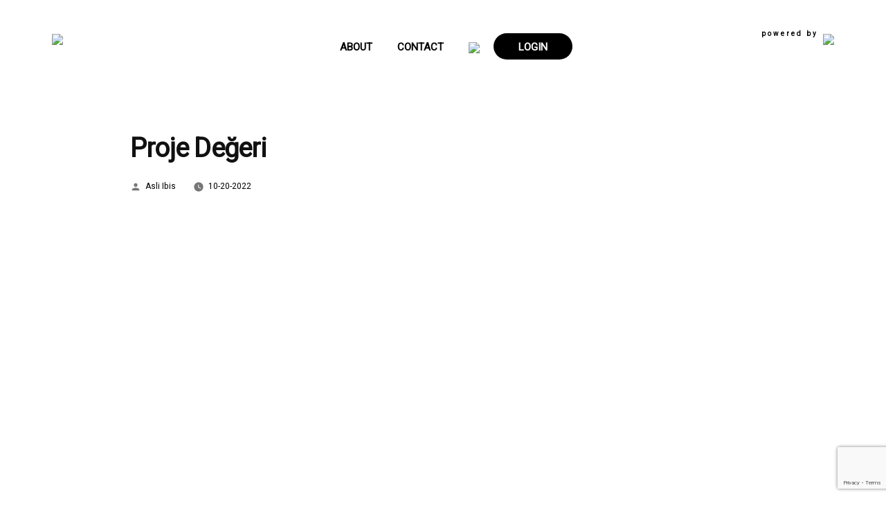

--- FILE ---
content_type: text/html; charset=UTF-8
request_url: https://officetimekeeper.com/proje/proje-degeri-6306/
body_size: 16729
content:
<!DOCTYPE html>
<html dir="ltr" lang="en-US" prefix="og: https://ogp.me/ns#">
<head>
    <title>Office Time Keeper</title>
    <meta name="google-site-verification" content="4V8KV3N8RwCoJ8t-FOtIx9fq06Pj6pYA95zk7a0xcYk">
    <meta charset="UTF-8" />
    <meta name="viewport" content="width=device-width, initial-scale=1" />
    <link rel="profile" href="https://gmpg.org/xfn/11" />
    <link rel="stylesheet" href="https://stackpath.bootstrapcdn.com/bootstrap/4.3.1/css/bootstrap.min.css" integrity="sha384-ggOyR0iXCbMQv3Xipma34MD+dH/1fQ784/j6cY/iJTQUOhcWr7x9JvoRxT2MZw1T" crossorigin="anonymous">
    <link rel="stylesheet" href="/wp-content/themes/medanis/style.css">
    <link rel="stylesheet" href="https://use.fontawesome.com/releases/v5.7.2/css/all.css" integrity="sha384-fnmOCqbTlWIlj8LyTjo7mOUStjsKC4pOpQbqyi7RrhN7udi9RwhKkMHpvLbHG9Sr" crossorigin="anonymous">
    <link rel="shortcut icon" href="/wp-content/themes/medanis/saat.png" type="image/png" />
    <link href="https://fonts.googleapis.com/css?family=Roboto" rel="stylesheet">
<style type="text/css">
#lang_sel_list{float: left;padding: 20px 5px;}
.fc-calendar .fc-row > div {box-shadow: -1px 0 0 rgba(255, 255, 255, 0.8) !important;}
.fc-calendar .fc-row {box-shadow: inset 0 -1px 0 rgba(255,255,255,0.8) !important;}
.fc-calendar .fc-row > div:first-child {box-shadow: none !important;}
.fc-calendar .fc-row:last-child {box-shadow: none !important;}
input[type="submit"]{font-weight: 600 !important;background: #970000 !important;color: white !important;border-radius: 20px !important;padding: 11px 36px !important;}
.um-col-131 label{color: black !important;}
.um-field-checkbox-state i{color:black !important;}
.form-control{padding: 5px 10px !important;font-size: 16px;}
.menu-menu-container li .sub-menu a{font-size:13px !important;}
.header-top{width:100%;background: rgba(256,256,256,.6);}
@media only screen and (min-width: 1033px) {
  .mobile-mobile-power{display: none;}
.menu-menu-container li .sub-menu li a{color:black !important;}
}
@media only screen and (max-width: 1032px) {
    li .sub-menu{padding-top: 0;margin-top: -15px !important;}
    .submenu-expand{display:none;}
    .col-md-3.img{float:left;width:60%;}
    .mobile-power{display: none;}
    .mobile-mobile-power{width:40%;float:left;padding-top:20px}
    .mobile-mobile-power img{width: 170px;float: right;}
    .mobile-mobile-power p{margin-right: 15px !important;margin-bottom: -13px !important;font-size: 7px !important;}
    .sub-menu{top: 0 !important;}
.menu-menu-container li a {width: 100%;display: block;color:white !important;}
}
.sub-menu{top: 43px;margin-left:-100px !important;}
.um-center .um-button{min-width:100px !important;}
</style>
<script
  src="https://code.jquery.com/jquery-3.0.0.min.js"
  integrity="sha256-JmvOoLtYsmqlsWxa7mDSLMwa6dZ9rrIdtrrVYRnDRH0="
  crossorigin="anonymous"></script>

  <link href="https://cdn.jsdelivr.net/npm/select2@4.1.0-rc.0/dist/css/select2.min.css" rel="stylesheet" />
<script src="https://cdn.jsdelivr.net/npm/select2@4.1.0-rc.0/dist/js/select2.min.js"></script>
    <title>Proje Değeri | Timekeeper</title>
            <script type="text/javascript" id="wpuf-language-script">
                var error_str_obj = {
                    'required' : 'is required',
                    'mismatch' : 'does not match',
                    'validation' : 'is not valid'
                }
            </script>
            
		<!-- All in One SEO 4.4.8 - aioseo.com -->
		<meta name="robots" content="max-image-preview:large" />
		<link rel="canonical" href="https://officetimekeeper.com/proje/proje-degeri-6306/" />
		<meta name="generator" content="All in One SEO (AIOSEO) 4.4.8" />
		<meta property="og:locale" content="en_US" />
		<meta property="og:site_name" content="Timekeeper | Time Tracking Software for Legal Professionals" />
		<meta property="og:type" content="article" />
		<meta property="og:title" content="Proje Değeri | Timekeeper" />
		<meta property="og:url" content="https://officetimekeeper.com/proje/proje-degeri-6306/" />
		<meta property="og:image" content="https://officetimekeeper.com/wp-content/uploads/2020/01/cropped-saat-1.png" />
		<meta property="og:image:secure_url" content="https://officetimekeeper.com/wp-content/uploads/2020/01/cropped-saat-1.png" />
		<meta property="article:published_time" content="2022-10-19T21:00:00+00:00" />
		<meta property="article:modified_time" content="2022-10-19T21:00:00+00:00" />
		<meta name="twitter:card" content="summary" />
		<meta name="twitter:title" content="Proje Değeri | Timekeeper" />
		<meta name="twitter:image" content="https://officetimekeeper.com/wp-content/uploads/2020/01/cropped-saat-1.png" />
		<script type="application/ld+json" class="aioseo-schema">
			{"@context":"https:\/\/schema.org","@graph":[{"@type":"BreadcrumbList","@id":"https:\/\/officetimekeeper.com\/proje\/proje-degeri-6306\/#breadcrumblist","itemListElement":[{"@type":"ListItem","@id":"https:\/\/officetimekeeper.com\/#listItem","position":1,"name":"Home","item":"https:\/\/officetimekeeper.com\/","nextItem":"https:\/\/officetimekeeper.com\/proje\/proje-degeri-6306\/#listItem"},{"@type":"ListItem","@id":"https:\/\/officetimekeeper.com\/proje\/proje-degeri-6306\/#listItem","position":2,"name":"Proje De\u011feri","previousItem":"https:\/\/officetimekeeper.com\/#listItem"}]},{"@type":"Organization","@id":"https:\/\/officetimekeeper.com\/#organization","name":"Timekeeper","url":"https:\/\/officetimekeeper.com\/","logo":{"@type":"ImageObject","url":"https:\/\/officetimekeeper.com\/wp-content\/uploads\/2020\/01\/cropped-saat-1.png","@id":"https:\/\/officetimekeeper.com\/proje\/proje-degeri-6306\/#organizationLogo","width":190,"height":190},"image":{"@id":"https:\/\/officetimekeeper.com\/#organizationLogo"}},{"@type":"Person","@id":"https:\/\/officetimekeeper.com\/author\/asli-ibis\/#author","url":"https:\/\/officetimekeeper.com\/author\/asli-ibis\/","name":"Asli Ibis","image":{"@type":"ImageObject","@id":"https:\/\/officetimekeeper.com\/proje\/proje-degeri-6306\/#authorImage","url":"https:\/\/officetimekeeper.com\/wp-content\/plugins\/wp-user-avatar\/deprecated\/wp-user-avatar\/images\/wpua-96x96.png","width":96,"height":96,"caption":"Asli Ibis"}},{"@type":"WebPage","@id":"https:\/\/officetimekeeper.com\/proje\/proje-degeri-6306\/#webpage","url":"https:\/\/officetimekeeper.com\/proje\/proje-degeri-6306\/","name":"Proje De\u011feri | Timekeeper","inLanguage":"en-US","isPartOf":{"@id":"https:\/\/officetimekeeper.com\/#website"},"breadcrumb":{"@id":"https:\/\/officetimekeeper.com\/proje\/proje-degeri-6306\/#breadcrumblist"},"author":{"@id":"https:\/\/officetimekeeper.com\/author\/asli-ibis\/#author"},"creator":{"@id":"https:\/\/officetimekeeper.com\/author\/asli-ibis\/#author"},"datePublished":"2022-10-19T21:00:00+03:00","dateModified":"2022-10-19T21:00:00+03:00"},{"@type":"WebSite","@id":"https:\/\/officetimekeeper.com\/#website","url":"https:\/\/officetimekeeper.com\/","name":"Timekeeper","description":"Time Tracking Software for Legal Professionals","inLanguage":"en-US","publisher":{"@id":"https:\/\/officetimekeeper.com\/#organization"}}]}
		</script>
		<!-- All in One SEO -->

<link rel="alternate" type="application/rss+xml" title="Timekeeper &raquo; Feed" href="https://officetimekeeper.com/feed/" />
<link rel="alternate" type="application/rss+xml" title="Timekeeper &raquo; Comments Feed" href="https://officetimekeeper.com/comments/feed/" />
<script type="text/javascript">
window._wpemojiSettings = {"baseUrl":"https:\/\/s.w.org\/images\/core\/emoji\/14.0.0\/72x72\/","ext":".png","svgUrl":"https:\/\/s.w.org\/images\/core\/emoji\/14.0.0\/svg\/","svgExt":".svg","source":{"concatemoji":"https:\/\/officetimekeeper.com\/wp-includes\/js\/wp-emoji-release.min.js?ver=6.3.7"}};
/*! This file is auto-generated */
!function(i,n){var o,s,e;function c(e){try{var t={supportTests:e,timestamp:(new Date).valueOf()};sessionStorage.setItem(o,JSON.stringify(t))}catch(e){}}function p(e,t,n){e.clearRect(0,0,e.canvas.width,e.canvas.height),e.fillText(t,0,0);var t=new Uint32Array(e.getImageData(0,0,e.canvas.width,e.canvas.height).data),r=(e.clearRect(0,0,e.canvas.width,e.canvas.height),e.fillText(n,0,0),new Uint32Array(e.getImageData(0,0,e.canvas.width,e.canvas.height).data));return t.every(function(e,t){return e===r[t]})}function u(e,t,n){switch(t){case"flag":return n(e,"\ud83c\udff3\ufe0f\u200d\u26a7\ufe0f","\ud83c\udff3\ufe0f\u200b\u26a7\ufe0f")?!1:!n(e,"\ud83c\uddfa\ud83c\uddf3","\ud83c\uddfa\u200b\ud83c\uddf3")&&!n(e,"\ud83c\udff4\udb40\udc67\udb40\udc62\udb40\udc65\udb40\udc6e\udb40\udc67\udb40\udc7f","\ud83c\udff4\u200b\udb40\udc67\u200b\udb40\udc62\u200b\udb40\udc65\u200b\udb40\udc6e\u200b\udb40\udc67\u200b\udb40\udc7f");case"emoji":return!n(e,"\ud83e\udef1\ud83c\udffb\u200d\ud83e\udef2\ud83c\udfff","\ud83e\udef1\ud83c\udffb\u200b\ud83e\udef2\ud83c\udfff")}return!1}function f(e,t,n){var r="undefined"!=typeof WorkerGlobalScope&&self instanceof WorkerGlobalScope?new OffscreenCanvas(300,150):i.createElement("canvas"),a=r.getContext("2d",{willReadFrequently:!0}),o=(a.textBaseline="top",a.font="600 32px Arial",{});return e.forEach(function(e){o[e]=t(a,e,n)}),o}function t(e){var t=i.createElement("script");t.src=e,t.defer=!0,i.head.appendChild(t)}"undefined"!=typeof Promise&&(o="wpEmojiSettingsSupports",s=["flag","emoji"],n.supports={everything:!0,everythingExceptFlag:!0},e=new Promise(function(e){i.addEventListener("DOMContentLoaded",e,{once:!0})}),new Promise(function(t){var n=function(){try{var e=JSON.parse(sessionStorage.getItem(o));if("object"==typeof e&&"number"==typeof e.timestamp&&(new Date).valueOf()<e.timestamp+604800&&"object"==typeof e.supportTests)return e.supportTests}catch(e){}return null}();if(!n){if("undefined"!=typeof Worker&&"undefined"!=typeof OffscreenCanvas&&"undefined"!=typeof URL&&URL.createObjectURL&&"undefined"!=typeof Blob)try{var e="postMessage("+f.toString()+"("+[JSON.stringify(s),u.toString(),p.toString()].join(",")+"));",r=new Blob([e],{type:"text/javascript"}),a=new Worker(URL.createObjectURL(r),{name:"wpTestEmojiSupports"});return void(a.onmessage=function(e){c(n=e.data),a.terminate(),t(n)})}catch(e){}c(n=f(s,u,p))}t(n)}).then(function(e){for(var t in e)n.supports[t]=e[t],n.supports.everything=n.supports.everything&&n.supports[t],"flag"!==t&&(n.supports.everythingExceptFlag=n.supports.everythingExceptFlag&&n.supports[t]);n.supports.everythingExceptFlag=n.supports.everythingExceptFlag&&!n.supports.flag,n.DOMReady=!1,n.readyCallback=function(){n.DOMReady=!0}}).then(function(){return e}).then(function(){var e;n.supports.everything||(n.readyCallback(),(e=n.source||{}).concatemoji?t(e.concatemoji):e.wpemoji&&e.twemoji&&(t(e.twemoji),t(e.wpemoji)))}))}((window,document),window._wpemojiSettings);
</script>
<style type="text/css">
img.wp-smiley,
img.emoji {
	display: inline !important;
	border: none !important;
	box-shadow: none !important;
	height: 1em !important;
	width: 1em !important;
	margin: 0 0.07em !important;
	vertical-align: -0.1em !important;
	background: none !important;
	padding: 0 !important;
}
</style>
	<link rel='stylesheet' id='wp-block-library-css' href='https://officetimekeeper.com/wp-includes/css/dist/block-library/style.min.css?ver=6.3.7' type='text/css' media='all' />
<style id='wp-block-library-theme-inline-css' type='text/css'>
.wp-block-audio figcaption{color:#555;font-size:13px;text-align:center}.is-dark-theme .wp-block-audio figcaption{color:hsla(0,0%,100%,.65)}.wp-block-audio{margin:0 0 1em}.wp-block-code{border:1px solid #ccc;border-radius:4px;font-family:Menlo,Consolas,monaco,monospace;padding:.8em 1em}.wp-block-embed figcaption{color:#555;font-size:13px;text-align:center}.is-dark-theme .wp-block-embed figcaption{color:hsla(0,0%,100%,.65)}.wp-block-embed{margin:0 0 1em}.blocks-gallery-caption{color:#555;font-size:13px;text-align:center}.is-dark-theme .blocks-gallery-caption{color:hsla(0,0%,100%,.65)}.wp-block-image figcaption{color:#555;font-size:13px;text-align:center}.is-dark-theme .wp-block-image figcaption{color:hsla(0,0%,100%,.65)}.wp-block-image{margin:0 0 1em}.wp-block-pullquote{border-bottom:4px solid;border-top:4px solid;color:currentColor;margin-bottom:1.75em}.wp-block-pullquote cite,.wp-block-pullquote footer,.wp-block-pullquote__citation{color:currentColor;font-size:.8125em;font-style:normal;text-transform:uppercase}.wp-block-quote{border-left:.25em solid;margin:0 0 1.75em;padding-left:1em}.wp-block-quote cite,.wp-block-quote footer{color:currentColor;font-size:.8125em;font-style:normal;position:relative}.wp-block-quote.has-text-align-right{border-left:none;border-right:.25em solid;padding-left:0;padding-right:1em}.wp-block-quote.has-text-align-center{border:none;padding-left:0}.wp-block-quote.is-large,.wp-block-quote.is-style-large,.wp-block-quote.is-style-plain{border:none}.wp-block-search .wp-block-search__label{font-weight:700}.wp-block-search__button{border:1px solid #ccc;padding:.375em .625em}:where(.wp-block-group.has-background){padding:1.25em 2.375em}.wp-block-separator.has-css-opacity{opacity:.4}.wp-block-separator{border:none;border-bottom:2px solid;margin-left:auto;margin-right:auto}.wp-block-separator.has-alpha-channel-opacity{opacity:1}.wp-block-separator:not(.is-style-wide):not(.is-style-dots){width:100px}.wp-block-separator.has-background:not(.is-style-dots){border-bottom:none;height:1px}.wp-block-separator.has-background:not(.is-style-wide):not(.is-style-dots){height:2px}.wp-block-table{margin:0 0 1em}.wp-block-table td,.wp-block-table th{word-break:normal}.wp-block-table figcaption{color:#555;font-size:13px;text-align:center}.is-dark-theme .wp-block-table figcaption{color:hsla(0,0%,100%,.65)}.wp-block-video figcaption{color:#555;font-size:13px;text-align:center}.is-dark-theme .wp-block-video figcaption{color:hsla(0,0%,100%,.65)}.wp-block-video{margin:0 0 1em}.wp-block-template-part.has-background{margin-bottom:0;margin-top:0;padding:1.25em 2.375em}
</style>
<style id='classic-theme-styles-inline-css' type='text/css'>
/*! This file is auto-generated */
.wp-block-button__link{color:#fff;background-color:#32373c;border-radius:9999px;box-shadow:none;text-decoration:none;padding:calc(.667em + 2px) calc(1.333em + 2px);font-size:1.125em}.wp-block-file__button{background:#32373c;color:#fff;text-decoration:none}
</style>
<style id='global-styles-inline-css' type='text/css'>
body{--wp--preset--color--black: #000000;--wp--preset--color--cyan-bluish-gray: #abb8c3;--wp--preset--color--white: #FFF;--wp--preset--color--pale-pink: #f78da7;--wp--preset--color--vivid-red: #cf2e2e;--wp--preset--color--luminous-vivid-orange: #ff6900;--wp--preset--color--luminous-vivid-amber: #fcb900;--wp--preset--color--light-green-cyan: #7bdcb5;--wp--preset--color--vivid-green-cyan: #00d084;--wp--preset--color--pale-cyan-blue: #8ed1fc;--wp--preset--color--vivid-cyan-blue: #0693e3;--wp--preset--color--vivid-purple: #9b51e0;--wp--preset--color--primary: #0073a8;--wp--preset--color--secondary: #005075;--wp--preset--color--dark-gray: #111;--wp--preset--color--light-gray: #767676;--wp--preset--gradient--vivid-cyan-blue-to-vivid-purple: linear-gradient(135deg,rgba(6,147,227,1) 0%,rgb(155,81,224) 100%);--wp--preset--gradient--light-green-cyan-to-vivid-green-cyan: linear-gradient(135deg,rgb(122,220,180) 0%,rgb(0,208,130) 100%);--wp--preset--gradient--luminous-vivid-amber-to-luminous-vivid-orange: linear-gradient(135deg,rgba(252,185,0,1) 0%,rgba(255,105,0,1) 100%);--wp--preset--gradient--luminous-vivid-orange-to-vivid-red: linear-gradient(135deg,rgba(255,105,0,1) 0%,rgb(207,46,46) 100%);--wp--preset--gradient--very-light-gray-to-cyan-bluish-gray: linear-gradient(135deg,rgb(238,238,238) 0%,rgb(169,184,195) 100%);--wp--preset--gradient--cool-to-warm-spectrum: linear-gradient(135deg,rgb(74,234,220) 0%,rgb(151,120,209) 20%,rgb(207,42,186) 40%,rgb(238,44,130) 60%,rgb(251,105,98) 80%,rgb(254,248,76) 100%);--wp--preset--gradient--blush-light-purple: linear-gradient(135deg,rgb(255,206,236) 0%,rgb(152,150,240) 100%);--wp--preset--gradient--blush-bordeaux: linear-gradient(135deg,rgb(254,205,165) 0%,rgb(254,45,45) 50%,rgb(107,0,62) 100%);--wp--preset--gradient--luminous-dusk: linear-gradient(135deg,rgb(255,203,112) 0%,rgb(199,81,192) 50%,rgb(65,88,208) 100%);--wp--preset--gradient--pale-ocean: linear-gradient(135deg,rgb(255,245,203) 0%,rgb(182,227,212) 50%,rgb(51,167,181) 100%);--wp--preset--gradient--electric-grass: linear-gradient(135deg,rgb(202,248,128) 0%,rgb(113,206,126) 100%);--wp--preset--gradient--midnight: linear-gradient(135deg,rgb(2,3,129) 0%,rgb(40,116,252) 100%);--wp--preset--font-size--small: 19.5px;--wp--preset--font-size--medium: 20px;--wp--preset--font-size--large: 36.5px;--wp--preset--font-size--x-large: 42px;--wp--preset--font-size--normal: 22px;--wp--preset--font-size--huge: 49.5px;--wp--preset--spacing--20: 0.44rem;--wp--preset--spacing--30: 0.67rem;--wp--preset--spacing--40: 1rem;--wp--preset--spacing--50: 1.5rem;--wp--preset--spacing--60: 2.25rem;--wp--preset--spacing--70: 3.38rem;--wp--preset--spacing--80: 5.06rem;--wp--preset--shadow--natural: 6px 6px 9px rgba(0, 0, 0, 0.2);--wp--preset--shadow--deep: 12px 12px 50px rgba(0, 0, 0, 0.4);--wp--preset--shadow--sharp: 6px 6px 0px rgba(0, 0, 0, 0.2);--wp--preset--shadow--outlined: 6px 6px 0px -3px rgba(255, 255, 255, 1), 6px 6px rgba(0, 0, 0, 1);--wp--preset--shadow--crisp: 6px 6px 0px rgba(0, 0, 0, 1);}:where(.is-layout-flex){gap: 0.5em;}:where(.is-layout-grid){gap: 0.5em;}body .is-layout-flow > .alignleft{float: left;margin-inline-start: 0;margin-inline-end: 2em;}body .is-layout-flow > .alignright{float: right;margin-inline-start: 2em;margin-inline-end: 0;}body .is-layout-flow > .aligncenter{margin-left: auto !important;margin-right: auto !important;}body .is-layout-constrained > .alignleft{float: left;margin-inline-start: 0;margin-inline-end: 2em;}body .is-layout-constrained > .alignright{float: right;margin-inline-start: 2em;margin-inline-end: 0;}body .is-layout-constrained > .aligncenter{margin-left: auto !important;margin-right: auto !important;}body .is-layout-constrained > :where(:not(.alignleft):not(.alignright):not(.alignfull)){max-width: var(--wp--style--global--content-size);margin-left: auto !important;margin-right: auto !important;}body .is-layout-constrained > .alignwide{max-width: var(--wp--style--global--wide-size);}body .is-layout-flex{display: flex;}body .is-layout-flex{flex-wrap: wrap;align-items: center;}body .is-layout-flex > *{margin: 0;}body .is-layout-grid{display: grid;}body .is-layout-grid > *{margin: 0;}:where(.wp-block-columns.is-layout-flex){gap: 2em;}:where(.wp-block-columns.is-layout-grid){gap: 2em;}:where(.wp-block-post-template.is-layout-flex){gap: 1.25em;}:where(.wp-block-post-template.is-layout-grid){gap: 1.25em;}.has-black-color{color: var(--wp--preset--color--black) !important;}.has-cyan-bluish-gray-color{color: var(--wp--preset--color--cyan-bluish-gray) !important;}.has-white-color{color: var(--wp--preset--color--white) !important;}.has-pale-pink-color{color: var(--wp--preset--color--pale-pink) !important;}.has-vivid-red-color{color: var(--wp--preset--color--vivid-red) !important;}.has-luminous-vivid-orange-color{color: var(--wp--preset--color--luminous-vivid-orange) !important;}.has-luminous-vivid-amber-color{color: var(--wp--preset--color--luminous-vivid-amber) !important;}.has-light-green-cyan-color{color: var(--wp--preset--color--light-green-cyan) !important;}.has-vivid-green-cyan-color{color: var(--wp--preset--color--vivid-green-cyan) !important;}.has-pale-cyan-blue-color{color: var(--wp--preset--color--pale-cyan-blue) !important;}.has-vivid-cyan-blue-color{color: var(--wp--preset--color--vivid-cyan-blue) !important;}.has-vivid-purple-color{color: var(--wp--preset--color--vivid-purple) !important;}.has-black-background-color{background-color: var(--wp--preset--color--black) !important;}.has-cyan-bluish-gray-background-color{background-color: var(--wp--preset--color--cyan-bluish-gray) !important;}.has-white-background-color{background-color: var(--wp--preset--color--white) !important;}.has-pale-pink-background-color{background-color: var(--wp--preset--color--pale-pink) !important;}.has-vivid-red-background-color{background-color: var(--wp--preset--color--vivid-red) !important;}.has-luminous-vivid-orange-background-color{background-color: var(--wp--preset--color--luminous-vivid-orange) !important;}.has-luminous-vivid-amber-background-color{background-color: var(--wp--preset--color--luminous-vivid-amber) !important;}.has-light-green-cyan-background-color{background-color: var(--wp--preset--color--light-green-cyan) !important;}.has-vivid-green-cyan-background-color{background-color: var(--wp--preset--color--vivid-green-cyan) !important;}.has-pale-cyan-blue-background-color{background-color: var(--wp--preset--color--pale-cyan-blue) !important;}.has-vivid-cyan-blue-background-color{background-color: var(--wp--preset--color--vivid-cyan-blue) !important;}.has-vivid-purple-background-color{background-color: var(--wp--preset--color--vivid-purple) !important;}.has-black-border-color{border-color: var(--wp--preset--color--black) !important;}.has-cyan-bluish-gray-border-color{border-color: var(--wp--preset--color--cyan-bluish-gray) !important;}.has-white-border-color{border-color: var(--wp--preset--color--white) !important;}.has-pale-pink-border-color{border-color: var(--wp--preset--color--pale-pink) !important;}.has-vivid-red-border-color{border-color: var(--wp--preset--color--vivid-red) !important;}.has-luminous-vivid-orange-border-color{border-color: var(--wp--preset--color--luminous-vivid-orange) !important;}.has-luminous-vivid-amber-border-color{border-color: var(--wp--preset--color--luminous-vivid-amber) !important;}.has-light-green-cyan-border-color{border-color: var(--wp--preset--color--light-green-cyan) !important;}.has-vivid-green-cyan-border-color{border-color: var(--wp--preset--color--vivid-green-cyan) !important;}.has-pale-cyan-blue-border-color{border-color: var(--wp--preset--color--pale-cyan-blue) !important;}.has-vivid-cyan-blue-border-color{border-color: var(--wp--preset--color--vivid-cyan-blue) !important;}.has-vivid-purple-border-color{border-color: var(--wp--preset--color--vivid-purple) !important;}.has-vivid-cyan-blue-to-vivid-purple-gradient-background{background: var(--wp--preset--gradient--vivid-cyan-blue-to-vivid-purple) !important;}.has-light-green-cyan-to-vivid-green-cyan-gradient-background{background: var(--wp--preset--gradient--light-green-cyan-to-vivid-green-cyan) !important;}.has-luminous-vivid-amber-to-luminous-vivid-orange-gradient-background{background: var(--wp--preset--gradient--luminous-vivid-amber-to-luminous-vivid-orange) !important;}.has-luminous-vivid-orange-to-vivid-red-gradient-background{background: var(--wp--preset--gradient--luminous-vivid-orange-to-vivid-red) !important;}.has-very-light-gray-to-cyan-bluish-gray-gradient-background{background: var(--wp--preset--gradient--very-light-gray-to-cyan-bluish-gray) !important;}.has-cool-to-warm-spectrum-gradient-background{background: var(--wp--preset--gradient--cool-to-warm-spectrum) !important;}.has-blush-light-purple-gradient-background{background: var(--wp--preset--gradient--blush-light-purple) !important;}.has-blush-bordeaux-gradient-background{background: var(--wp--preset--gradient--blush-bordeaux) !important;}.has-luminous-dusk-gradient-background{background: var(--wp--preset--gradient--luminous-dusk) !important;}.has-pale-ocean-gradient-background{background: var(--wp--preset--gradient--pale-ocean) !important;}.has-electric-grass-gradient-background{background: var(--wp--preset--gradient--electric-grass) !important;}.has-midnight-gradient-background{background: var(--wp--preset--gradient--midnight) !important;}.has-small-font-size{font-size: var(--wp--preset--font-size--small) !important;}.has-medium-font-size{font-size: var(--wp--preset--font-size--medium) !important;}.has-large-font-size{font-size: var(--wp--preset--font-size--large) !important;}.has-x-large-font-size{font-size: var(--wp--preset--font-size--x-large) !important;}
.wp-block-navigation a:where(:not(.wp-element-button)){color: inherit;}
:where(.wp-block-post-template.is-layout-flex){gap: 1.25em;}:where(.wp-block-post-template.is-layout-grid){gap: 1.25em;}
:where(.wp-block-columns.is-layout-flex){gap: 2em;}:where(.wp-block-columns.is-layout-grid){gap: 2em;}
.wp-block-pullquote{font-size: 1.5em;line-height: 1.6;}
</style>
<link rel='stylesheet' id='contact-form-7-css' href='https://officetimekeeper.com/wp-content/plugins/contact-form-7/includes/css/styles.css?ver=5.8.2' type='text/css' media='all' />
<link rel='stylesheet' id='ppress-frontend-css' href='https://officetimekeeper.com/wp-content/plugins/wp-user-avatar/assets/css/frontend.min.css?ver=4.13.4' type='text/css' media='all' />
<link rel='stylesheet' id='ppress-flatpickr-css' href='https://officetimekeeper.com/wp-content/plugins/wp-user-avatar/assets/flatpickr/flatpickr.min.css?ver=4.13.4' type='text/css' media='all' />
<link rel='stylesheet' id='ppress-select2-css' href='https://officetimekeeper.com/wp-content/plugins/wp-user-avatar/assets/select2/select2.min.css?ver=6.3.7' type='text/css' media='all' />
<link rel='stylesheet' id='wpuf-rating-star-css-css' href='https://officetimekeeper.com/wp-content/plugins/wp-user-frontend-pro/assets/css/css-stars.css?ver=6.3.7' type='text/css' media='all' />
<link rel='stylesheet' id='twentynineteen-style-css' href='https://officetimekeeper.com/wp-content/themes/medanis/style.css?ver=6.3.7' type='text/css' media='all' />
<link rel='stylesheet' id='twentynineteen-print-style-css' href='https://officetimekeeper.com/wp-content/themes/medanis/print.css?ver=6.3.7' type='text/css' media='print' />
<link rel='stylesheet' id='um_crop-css' href='https://officetimekeeper.com/wp-content/plugins/ultimate-member/assets/css/um-crop.css?ver=2.7.0' type='text/css' media='all' />
<link rel='stylesheet' id='um_modal-css' href='https://officetimekeeper.com/wp-content/plugins/ultimate-member/assets/css/um-modal.css?ver=2.7.0' type='text/css' media='all' />
<link rel='stylesheet' id='um_ui-css' href='https://officetimekeeper.com/wp-content/plugins/ultimate-member/assets/libs/jquery-ui/jquery-ui.min.css?ver=1.12.1' type='text/css' media='all' />
<link rel='stylesheet' id='um_tipsy-css' href='https://officetimekeeper.com/wp-content/plugins/ultimate-member/assets/libs/tipsy/tipsy.min.css?ver=1.0.0a' type='text/css' media='all' />
<link rel='stylesheet' id='um_raty-css' href='https://officetimekeeper.com/wp-content/plugins/ultimate-member/assets/libs/raty/um-raty.min.css?ver=2.6.0' type='text/css' media='all' />
<link rel='stylesheet' id='um_fonticons_ii-css' href='https://officetimekeeper.com/wp-content/plugins/ultimate-member/assets/libs/legacy/fonticons/fonticons-ii.min.css?ver=2.7.0' type='text/css' media='all' />
<link rel='stylesheet' id='um_fonticons_fa-css' href='https://officetimekeeper.com/wp-content/plugins/ultimate-member/assets/libs/legacy/fonticons/fonticons-fa.min.css?ver=2.7.0' type='text/css' media='all' />
<link rel='stylesheet' id='select2-css' href='https://officetimekeeper.com/wp-content/plugins/ultimate-member/assets/libs/select2/select2.min.css?ver=4.0.13' type='text/css' media='all' />
<link rel='stylesheet' id='um_styles-css' href='https://officetimekeeper.com/wp-content/plugins/ultimate-member/assets/css/um-styles.css?ver=2.7.0' type='text/css' media='all' />
<link rel='stylesheet' id='um_profile-css' href='https://officetimekeeper.com/wp-content/plugins/ultimate-member/assets/css/um-profile.css?ver=2.7.0' type='text/css' media='all' />
<link rel='stylesheet' id='um_account-css' href='https://officetimekeeper.com/wp-content/plugins/ultimate-member/assets/css/um-account.css?ver=2.7.0' type='text/css' media='all' />
<link rel='stylesheet' id='um_misc-css' href='https://officetimekeeper.com/wp-content/plugins/ultimate-member/assets/css/um-misc.css?ver=2.7.0' type='text/css' media='all' />
<link rel='stylesheet' id='um_fileupload-css' href='https://officetimekeeper.com/wp-content/plugins/ultimate-member/assets/css/um-fileupload.css?ver=2.7.0' type='text/css' media='all' />
<link rel='stylesheet' id='um_datetime-css' href='https://officetimekeeper.com/wp-content/plugins/ultimate-member/assets/css/pickadate/default.css?ver=2.7.0' type='text/css' media='all' />
<link rel='stylesheet' id='um_datetime_date-css' href='https://officetimekeeper.com/wp-content/plugins/ultimate-member/assets/css/pickadate/default.date.css?ver=2.7.0' type='text/css' media='all' />
<link rel='stylesheet' id='um_datetime_time-css' href='https://officetimekeeper.com/wp-content/plugins/ultimate-member/assets/css/pickadate/default.time.css?ver=2.7.0' type='text/css' media='all' />
<link rel='stylesheet' id='um_scrollbar-css' href='https://officetimekeeper.com/wp-content/plugins/ultimate-member/assets/css/simplebar.css?ver=2.7.0' type='text/css' media='all' />
<link rel='stylesheet' id='um_responsive-css' href='https://officetimekeeper.com/wp-content/plugins/ultimate-member/assets/css/um-responsive.css?ver=2.7.0' type='text/css' media='all' />
<link rel='stylesheet' id='um_default_css-css' href='https://officetimekeeper.com/wp-content/plugins/ultimate-member/assets/css/um-old-default.css?ver=2.7.0' type='text/css' media='all' />
<link rel='stylesheet' id='wpuf-css-css' href='https://officetimekeeper.com/wp-content/plugins/wp-user-frontend/assets/css/frontend-forms.css?ver=6.3.7' type='text/css' media='all' />
<link rel='stylesheet' id='jquery-ui-css' href='https://officetimekeeper.com/wp-content/plugins/wp-user-frontend/assets/css/jquery-ui-1.9.1.custom.css?ver=6.3.7' type='text/css' media='all' />
<link rel='stylesheet' id='wpuf-sweetalert2-css' href='https://officetimekeeper.com/wp-content/plugins/wp-user-frontend/assets/vendor/sweetalert2/sweetalert2.css?ver=11.4.19' type='text/css' media='all' />
<script type='text/javascript' src='https://officetimekeeper.com/wp-includes/js/jquery/jquery.min.js?ver=3.7.0' id='jquery-core-js'></script>
<script type='text/javascript' src='https://officetimekeeper.com/wp-includes/js/jquery/jquery-migrate.min.js?ver=3.4.1' id='jquery-migrate-js'></script>
<script type='text/javascript' src='https://officetimekeeper.com/wp-content/plugins/wp-user-avatar/assets/flatpickr/flatpickr.min.js?ver=4.13.4' id='ppress-flatpickr-js'></script>
<script type='text/javascript' src='https://officetimekeeper.com/wp-content/plugins/wp-user-avatar/assets/select2/select2.min.js?ver=4.13.4' id='ppress-select2-js'></script>
<script type='text/javascript' src='https://officetimekeeper.com/wp-content/plugins/wp-user-frontend-pro/assets/js/jquery.barrating.min.js?ver=6.3.7' id='wpuf-rating-js-js'></script>
<script type='text/javascript' id='wpuf-ajax-script-js-extra'>
/* <![CDATA[ */
var ajax_object = {"ajaxurl":"https:\/\/officetimekeeper.com\/wp-admin\/admin-ajax.php","fill_notice":"Some Required Fields are not filled!"};
/* ]]> */
</script>
<script type='text/javascript' src='https://officetimekeeper.com/wp-content/plugins/wp-user-frontend/assets/js/billing-address.js?ver=6.3.7' id='wpuf-ajax-script-js'></script>
<script type='text/javascript' src='https://officetimekeeper.com/wp-includes/js/dist/vendor/wp-polyfill-inert.min.js?ver=3.1.2' id='wp-polyfill-inert-js'></script>
<script type='text/javascript' src='https://officetimekeeper.com/wp-includes/js/dist/vendor/regenerator-runtime.min.js?ver=0.13.11' id='regenerator-runtime-js'></script>
<script type='text/javascript' src='https://officetimekeeper.com/wp-includes/js/dist/vendor/wp-polyfill.min.js?ver=3.15.0' id='wp-polyfill-js'></script>
<script type='text/javascript' src='https://officetimekeeper.com/wp-includes/js/underscore.min.js?ver=1.13.4' id='underscore-js'></script>
<script type='text/javascript' src='https://officetimekeeper.com/wp-content/plugins/ultimate-member/assets/js/um-gdpr.min.js?ver=2.7.0' id='um-gdpr-js'></script>
<script type='text/javascript' src='https://officetimekeeper.com/wp-includes/js/dist/hooks.min.js?ver=c6aec9a8d4e5a5d543a1' id='wp-hooks-js'></script>
<script type='text/javascript' src='https://officetimekeeper.com/wp-includes/js/dist/i18n.min.js?ver=7701b0c3857f914212ef' id='wp-i18n-js'></script>
<script id="wp-i18n-js-after" type="text/javascript">
wp.i18n.setLocaleData( { 'text direction\u0004ltr': [ 'ltr' ] } );
</script>
<script type='text/javascript' src='https://officetimekeeper.com/wp-includes/js/jquery/ui/core.min.js?ver=1.13.2' id='jquery-ui-core-js'></script>
<script type='text/javascript' src='https://officetimekeeper.com/wp-includes/js/dist/dom-ready.min.js?ver=392bdd43726760d1f3ca' id='wp-dom-ready-js'></script>
<script type='text/javascript' src='https://officetimekeeper.com/wp-includes/js/dist/a11y.min.js?ver=7032343a947cfccf5608' id='wp-a11y-js'></script>
<script type='text/javascript' src='https://officetimekeeper.com/wp-includes/js/jquery/ui/mouse.min.js?ver=1.13.2' id='jquery-ui-mouse-js'></script>
<script type='text/javascript' src='https://officetimekeeper.com/wp-includes/js/clipboard.min.js?ver=2.0.11' id='clipboard-js'></script>
<script type='text/javascript' src='https://officetimekeeper.com/wp-includes/js/plupload/moxie.min.js?ver=1.3.5' id='moxiejs-js'></script>
<script type='text/javascript' src='https://officetimekeeper.com/wp-includes/js/plupload/plupload.min.js?ver=2.1.9' id='plupload-js'></script>
<script type='text/javascript' id='plupload-handlers-js-extra'>
/* <![CDATA[ */
var pluploadL10n = {"queue_limit_exceeded":"You have attempted to queue too many files.","file_exceeds_size_limit":"%s exceeds the maximum upload size for this site.","zero_byte_file":"This file is empty. Please try another.","invalid_filetype":"Sorry, you are not allowed to upload this file type.","not_an_image":"This file is not an image. Please try another.","image_memory_exceeded":"Memory exceeded. Please try another smaller file.","image_dimensions_exceeded":"This is larger than the maximum size. Please try another.","default_error":"An error occurred in the upload. Please try again later.","missing_upload_url":"There was a configuration error. Please contact the server administrator.","upload_limit_exceeded":"You may only upload 1 file.","http_error":"Unexpected response from the server. The file may have been uploaded successfully. Check in the Media Library or reload the page.","http_error_image":"The server cannot process the image. This can happen if the server is busy or does not have enough resources to complete the task. Uploading a smaller image may help. Suggested maximum size is 2560 pixels.","upload_failed":"Upload failed.","big_upload_failed":"Please try uploading this file with the %1$sbrowser uploader%2$s.","big_upload_queued":"%s exceeds the maximum upload size for the multi-file uploader when used in your browser.","io_error":"IO error.","security_error":"Security error.","file_cancelled":"File canceled.","upload_stopped":"Upload stopped.","dismiss":"Dismiss","crunching":"Crunching\u2026","deleted":"moved to the Trash.","error_uploading":"\u201c%s\u201d has failed to upload.","unsupported_image":"This image cannot be displayed in a web browser. For best results convert it to JPEG before uploading.","noneditable_image":"This image cannot be processed by the web server. Convert it to JPEG or PNG before uploading.","file_url_copied":"The file URL has been copied to your clipboard"};
/* ]]> */
</script>
<script type='text/javascript' src='https://officetimekeeper.com/wp-includes/js/plupload/handlers.min.js?ver=6.3.7' id='plupload-handlers-js'></script>
<script type='text/javascript' src='https://officetimekeeper.com/wp-includes/js/jquery/ui/sortable.min.js?ver=1.13.2' id='jquery-ui-sortable-js'></script>
<script type='text/javascript' id='wpuf-upload-js-extra'>
/* <![CDATA[ */
var wpuf_frontend_upload = {"confirmMsg":"Are you sure?","delete_it":"Yes, delete it","cancel_it":"No, cancel it","nonce":"31896441d0","ajaxurl":"https:\/\/officetimekeeper.com\/wp-admin\/admin-ajax.php","max_filesize":"2M","plupload":{"url":"https:\/\/officetimekeeper.com\/wp-admin\/admin-ajax.php?nonce=c6903bcea8","flash_swf_url":"https:\/\/officetimekeeper.com\/wp-includes\/js\/plupload\/plupload.flash.swf","filters":[{"title":"Allowed Files","extensions":"*"}],"multipart":true,"urlstream_upload":true,"warning":"Maximum number of files reached!","size_error":"The file you have uploaded exceeds the file size limit. Please try again.","type_error":"You have uploaded an incorrect file type. Please try again."}};
/* ]]> */
</script>
<script type='text/javascript' src='https://officetimekeeper.com/wp-content/plugins/wp-user-frontend/assets/js/upload.js?ver=6.3.7' id='wpuf-upload-js'></script>
<script type='text/javascript' id='wpuf-form-js-extra'>
/* <![CDATA[ */
var wpuf_frontend = {"ajaxurl":"https:\/\/officetimekeeper.com\/wp-admin\/admin-ajax.php","error_message":"Please fix the errors to proceed","nonce":"31896441d0","cancelSubMsg":"Are you sure you want to cancel your current subscription ?","delete_it":"Yes","cancel_it":"No","word_max_title":"Maximum word limit reached. Please shorten your texts.","word_max_details":"This field supports a maximum of %number% words, and the limit is reached. Remove a few words to reach the acceptable limit of the field.","word_min_title":"Minimum word required.","word_min_details":"This field requires minimum %number% words. Please add some more text.","char_max_title":"Maximum character limit reached. Please shorten your texts.","char_max_details":"This field supports a maximum of %number% characters, and the limit is reached. Remove a few characters to reach the acceptable limit of the field.","char_min_title":"Minimum character required.","char_min_details":"This field requires minimum %number% characters. Please add some more character.","protected_shortcodes":["wpuf-registration"],"protected_shortcodes_message":"Using %shortcode% is restricted","coupon_error":"Please enter a coupon code!"};
/* ]]> */
</script>
<script type='text/javascript' src='https://officetimekeeper.com/wp-content/plugins/wp-user-frontend/assets/js/frontend-form.min.js?ver=6.3.7' id='wpuf-form-js'></script>
<script type='text/javascript' src='https://officetimekeeper.com/wp-content/plugins/wp-user-frontend/assets/vendor/sweetalert2/sweetalert2.js?ver=11.4.19' id='wpuf-sweetalert2-js'></script>
<link rel="https://api.w.org/" href="https://officetimekeeper.com/wp-json/" /><link rel="EditURI" type="application/rsd+xml" title="RSD" href="https://officetimekeeper.com/xmlrpc.php?rsd" />
<meta name="generator" content="WordPress 6.3.7" />
<link rel='shortlink' href='https://officetimekeeper.com/?p=12389' />
<link rel="alternate" type="application/json+oembed" href="https://officetimekeeper.com/wp-json/oembed/1.0/embed?url=https%3A%2F%2Fofficetimekeeper.com%2Fproje%2Fproje-degeri-6306%2F" />
<link rel="alternate" type="text/xml+oembed" href="https://officetimekeeper.com/wp-json/oembed/1.0/embed?url=https%3A%2F%2Fofficetimekeeper.com%2Fproje%2Fproje-degeri-6306%2F&#038;format=xml" />
		<style type="text/css">
			.um_request_name {
				display: none !important;
			}
		</style>
	
        <style>
            ul.wpuf_packs li{
                background-color: #eeeeee !important;
            }
            ul.wpuf_packs .wpuf-sub-button a, ul.wpuf_packs .wpuf-sub-button a{
                background-color: #4fbbda !important;
                color: #eeeeee !important;
            }
            ul.wpuf_packs h3, ul.wpuf_packs h3{
                background-color:  #52B5D5 !important;
                border-bottom: 1px solid #52B5D5 !important;
                color: #eeeeee !important;
            }
            ul.wpuf_packs .wpuf-pricing-wrap .wpuf-sub-amount, ul.wpuf_packs .wpuf-pricing-wrap .wpuf-sub-amount{
                background-color:  #4fbbda !important;
                border-bottom: 1px solid #4fbbda !important;
                color: #eeeeee !important;
            }
            ul.wpuf_packs .wpuf-sub-body{
                background-color:  #eeeeee !important;
            }

            .wpuf-success {
                background-color:  !important;
                border: 1px solid  !important;
            }
            .wpuf-error {
                background-color:  !important;
                border: 1px solid  !important;
            }
            .wpuf-message {
                background:  !important;
                border: 1px solid  !important;
            }
            .wpuf-info {
                background-color:  !important;
                border: 1px solid  !important;
            }
        </style>

                <style>

        </style>
        <style type="text/css">.recentcomments a{display:inline !important;padding:0 !important;margin:0 !important;}</style><link rel="icon" href="https://officetimekeeper.com/wp-content/uploads/2020/01/cropped-saat-1-1-32x32.png" sizes="32x32" />
<link rel="icon" href="https://officetimekeeper.com/wp-content/uploads/2020/01/cropped-saat-1-1-192x192.png" sizes="192x192" />
<link rel="apple-touch-icon" href="https://officetimekeeper.com/wp-content/uploads/2020/01/cropped-saat-1-1-180x180.png" />
<meta name="msapplication-TileImage" content="https://officetimekeeper.com/wp-content/uploads/2020/01/cropped-saat-1-1-270x270.png" />
    <style type="text/css">

.um-field-checkbox-option{color:black !important;}
@media only screen and (max-width: 1032px) and (min-width: 768px){
    #main .ana-title {
        padding:100px !important;
    }
}
@media only screen and (max-width: 768px) {
    #main{overflow-x: scroll;}
    .butonslars{padding:0 !important;}
    .butonslars a{display: table;width: max-content;margin: 0 auto !important;margin-top: 10px !important;}
}
    </style>
</head>
<body data-rsssl=1 class="proje-template-default single single-proje postid-12389 wp-custom-logo wp-embed-responsive singular image-filters-enabled" style="font-family: 'Roboto', sans-serif !important;">
    <div class="header-top">
        <div id="resp_menu" class="responsive-menu">
            <div class="menu-menu-container"><ul id="menu-menu" class="menu"><li id="menu-item-42" class="about menu-item menu-item-type-custom menu-item-object-custom menu-item-42"><a href="/#about">ABOUT</a></li>
<li id="menu-item-43" class="contact menu-item menu-item-type-custom menu-item-object-custom menu-item-43"><a href="/#contact">CONTACT</a></li>
<li id="menu-item-4942" class="menu-item menu-item-type-custom menu-item-object-custom menu-item-4942"><a href="https://ailalegal.com/"><img src="https://officetimekeeper.com/wp-content/uploads/2020/01/resim2.png" style="height:26px;width:auto;"></a></li>
<li id="menu-item-25" class="menu-item menu-item-type-post_type menu-item-object-page menu-item-25"><a href="https://officetimekeeper.com/login/">LOGIN</a></li>
</ul></div><div class="main-menu-more"><ul class="main-menu"><li class="menu-item menu-item-has-children"><button class="submenu-expand main-menu-more-toggle is-empty" tabindex="-1" aria-label="More" aria-haspopup="true" aria-expanded="false"><span class="screen-reader-text">More</span><svg class="svg-icon" width="24" height="24" aria-hidden="true" role="img" focusable="false" width="24" height="24" xmlns="http://www.w3.org/2000/svg"><g fill="none" fill-rule="evenodd"><path d="M0 0h24v24H0z"/><path fill="currentColor" fill-rule="nonzero" d="M12 2c5.52 0 10 4.48 10 10s-4.48 10-10 10S2 17.52 2 12 6.48 2 12 2zM6 14a2 2 0 1 0 0-4 2 2 0 0 0 0 4zm6 0a2 2 0 1 0 0-4 2 2 0 0 0 0 4zm6 0a2 2 0 1 0 0-4 2 2 0 0 0 0 4z"/></g></svg></button><ul class="sub-menu hidden-links"><li id="menu-item--1" class="mobile-parent-nav-menu-item menu-item--1"><button class="menu-item-link-return"><svg class="svg-icon" width="24" height="24" aria-hidden="true" role="img" focusable="false" viewBox="0 0 24 24" version="1.1" xmlns="http://www.w3.org/2000/svg" xmlns:xlink="http://www.w3.org/1999/xlink"><path d="M15.41 7.41L14 6l-6 6 6 6 1.41-1.41L10.83 12z"></path><path d="M0 0h24v24H0z" fill="none"></path></svg>Back</button></li></ul></li></ul></div>        </div>
    <div class="row main-div-row" style="padding:40px 60px;text-align:left;">
        <div class="img col-md-3">
            <a href="/"><img class="logo" src="https://officetimekeeper.com/wp-content/uploads/2019/03/timelogo.png" style="width:200px;"></img></a>
        </div>
            <div class="col-md-9 mobile-mobile-power">
                <p style="letter-spacing: 3px;color: black;font-weight:600;text-align: right;margin-right: 23px;margin-bottom: -18px;font-size: 10px;">powered by</p>
                <a target="_blank" href="https://www.cergun.av.tr/"><img src="/wp-content/themes/medanis/images/powered.png" style="width:200px;"></a>
            </div>
        <div class="col-md-6 desktop-menu" style="text-align:center;">
            <div class="menu-menu-container"><ul id="menu-menu-1" class="menu"><li class="about menu-item menu-item-type-custom menu-item-object-custom menu-item-42"><a href="/#about">ABOUT</a></li>
<li class="contact menu-item menu-item-type-custom menu-item-object-custom menu-item-43"><a href="/#contact">CONTACT</a></li>
<li class="menu-item menu-item-type-custom menu-item-object-custom menu-item-4942"><a href="https://ailalegal.com/"><img src="https://officetimekeeper.com/wp-content/uploads/2020/01/resim2.png" style="height:26px;width:auto;"></a></li>
<li class="menu-item menu-item-type-post_type menu-item-object-page menu-item-25"><a href="https://officetimekeeper.com/login/">LOGIN</a></li>
</ul></div><div class="main-menu-more"><ul class="main-menu"><li class="menu-item menu-item-has-children"><button class="submenu-expand main-menu-more-toggle is-empty" tabindex="-1" aria-label="More" aria-haspopup="true" aria-expanded="false"><span class="screen-reader-text">More</span><svg class="svg-icon" width="24" height="24" aria-hidden="true" role="img" focusable="false" width="24" height="24" xmlns="http://www.w3.org/2000/svg"><g fill="none" fill-rule="evenodd"><path d="M0 0h24v24H0z"/><path fill="currentColor" fill-rule="nonzero" d="M12 2c5.52 0 10 4.48 10 10s-4.48 10-10 10S2 17.52 2 12 6.48 2 12 2zM6 14a2 2 0 1 0 0-4 2 2 0 0 0 0 4zm6 0a2 2 0 1 0 0-4 2 2 0 0 0 0 4zm6 0a2 2 0 1 0 0-4 2 2 0 0 0 0 4z"/></g></svg></button><ul class="sub-menu hidden-links"><li id="menu-item--1" class="mobile-parent-nav-menu-item menu-item--1"><button class="menu-item-link-return"><svg class="svg-icon" width="24" height="24" aria-hidden="true" role="img" focusable="false" viewBox="0 0 24 24" version="1.1" xmlns="http://www.w3.org/2000/svg" xmlns:xlink="http://www.w3.org/1999/xlink"><path d="M15.41 7.41L14 6l-6 6 6 6 1.41-1.41L10.83 12z"></path><path d="M0 0h24v24H0z" fill="none"></path></svg>Back</button></li></ul></li></ul></div>        </div>
        <div class="col-md-3" style="text-align:right;">
            <div class="mobile-power">
                <p style="letter-spacing: 3px;color: black;font-weight:600;text-align: right;margin-right: 23px;margin-bottom: -18px;font-size: 10px;">powered by</p>
                <a target="_blank" href="https://www.cergun.av.tr/"><img src="/wp-content/themes/medanis/images/powered.png" style="width:200px;"></a>
            </div>
            <div id="resp_button" class="menu-button">
                <a href="#" style="background: #980808;padding: 6px 13px !important;color: white !important;font-size: 17px;"><i class="fas fa-bars"></i> MENU</a>
            </div>
        </div>
    </div>
</div>
	<section id="primary" class="content-area">
		<main id="main" class="site-main">

			
<article id="post-12389" class="post-12389 proje type-proje status-publish hentry category-iss-etlik entry">
		<header class="entry-header">
		
<h1 class="entry-title">Proje Değeri</h1>
<div class="entry-meta">
	<span class="byline"><svg class="svg-icon" width="16" height="16" aria-hidden="true" role="img" focusable="false" viewBox="0 0 24 24" version="1.1" xmlns="http://www.w3.org/2000/svg" xmlns:xlink="http://www.w3.org/1999/xlink"><path d="M12 12c2.21 0 4-1.79 4-4s-1.79-4-4-4-4 1.79-4 4 1.79 4 4 4zm0 2c-2.67 0-8 1.34-8 4v2h16v-2c0-2.66-5.33-4-8-4z"></path><path d="M0 0h24v24H0z" fill="none"></path></svg><span class="screen-reader-text">Posted by</span><span class="author vcard"><a class="url fn n" href="https://officetimekeeper.com/author/asli-ibis/">Asli Ibis</a></span></span>	<span class="posted-on"><svg class="svg-icon" width="16" height="16" aria-hidden="true" role="img" focusable="false" xmlns="http://www.w3.org/2000/svg" viewBox="0 0 24 24"><defs><path id="a" d="M0 0h24v24H0V0z"></path></defs><clipPath id="b"><use xlink:href="#a" overflow="visible"></use></clipPath><path clip-path="url(#b)" d="M12 2C6.5 2 2 6.5 2 12s4.5 10 10 10 10-4.5 10-10S17.5 2 12 2zm4.2 14.2L11 13V7h1.5v5.2l4.5 2.7-.8 1.3z"></path></svg><a href="https://officetimekeeper.com/proje/proje-degeri-6306/" rel="bookmark"><time class="entry-date published updated" datetime="2022-10-20T00:00:00+03:00">10-20-2022</time></a></span>	<span class="comment-count">
					</span>
	</div><!-- .meta-info -->
	</header>
	
	<div class="entry-content">
			</div><!-- .entry-content -->

	<footer class="entry-footer">
			</footer><!-- .entry-footer -->

			
</article><!-- #post-${ID} -->

		</main><!-- #main -->
	</section><!-- #primary -->

<style type="text/css">
#primary{min-height:100vh;}
footer {background: rgba(256,256,256,.7);box-shadow: 0px -1px 22px #716f6f;padding: 7px;}
footer .menu {float: left;padding-top: 6px;}
footer .menu li {float: left;list-style: none;}
footer .menu li a {font-size: 14px;color:#000000;padding: 0px 10px 0px 10px;}
footer .menu li.borders a {border-right:solid 1px #000;}
footer .menu li:first-child > a {padding-left: 0;}
footer .menu li:last-child > a {border:0;}
footer .menu li:hover > a {color: #800000;}
footer .social {float: left;margin-left: 20px;}
footer .social a {margin-top: -2px;float: left;}
footer .social span {float: left;margin-right: 14px;font-weight: 500;}
footer .social a img {}
footer {position: relative;height: 55px;margin-top: 100px;}
</style>
<footer class="easing">
    <div class="container">
        <!-- menu -->
        <div class="menu">
            <ul>
            	<li id="menu-item-97" class="borders menu-item menu-item-type-post_type menu-item-object-page current-menu-item page_item page-item-18 current_page_item menu-item-97"><a href="/contact" aria-current="page">Contact Us</a></li>
				<li id="menu-item-96" class="borders menu-item menu-item-type-post_type menu-item-object-page menu-item-96"><a href="/legal-notices/">Legal Notices</a></li>
				<li id="menu-item-95" class="menu-item menu-item-type-post_type menu-item-object-page menu-item-95"><a href="/privacy-policy/">Privacy Policy</a></li>
                <li id="menu-item-95" class="menu-item menu-item-type-post_type menu-item-object-page menu-item-95" style="font-size:14px;padding: 5px 15px 0px 15px;margin-left:10px;">Follow Us</li>
                <li id="menu-item-95" class="menu-item menu-item-type-post_type menu-item-object-page menu-item-95"><a target="_blank" href="https://www.linkedin.com/company/aila-artificial-intelligence-legal-advisor/about/?viewAsMember=true"><img src="https://www.cergun.av.tr/wp-content/themes/medanis/images/linkedin_icon.png"></a></li>
			</ul>        
		</div>
        <!-- social -->
        <!-- medanis-->
        <div class="medanis" style="float:right;">
	      <a href="https://medanis.com.tr" target="_blank" title="Web Tasarım İzmir" name="Web Tasarım İzmir">
	        <img src="https://medanis.com.tr/medanis-renkli-logo.png" style="width: auto; height: 40px;" alt="Web Tasarım İzmir">
	      </a>
        </div>
    </div>
</footer>


<div id="um_upload_single" style="display:none"></div>

<div id="um_view_photo" style="display:none">

	<a href="javascript:void(0);" data-action="um_remove_modal" class="um-modal-close"
	   aria-label="Close view photo modal">
		<i class="um-faicon-times"></i>
	</a>

	<div class="um-modal-body photo">
		<div class="um-modal-photo"></div>
	</div>

</div>
<script type='text/javascript' src='https://officetimekeeper.com/wp-content/plugins/contact-form-7/includes/swv/js/index.js?ver=5.8.2' id='swv-js'></script>
<script type='text/javascript' id='contact-form-7-js-extra'>
/* <![CDATA[ */
var wpcf7 = {"api":{"root":"https:\/\/officetimekeeper.com\/wp-json\/","namespace":"contact-form-7\/v1"}};
/* ]]> */
</script>
<script type='text/javascript' src='https://officetimekeeper.com/wp-content/plugins/contact-form-7/includes/js/index.js?ver=5.8.2' id='contact-form-7-js'></script>
<script type='text/javascript' id='ppress-frontend-script-js-extra'>
/* <![CDATA[ */
var pp_ajax_form = {"ajaxurl":"https:\/\/officetimekeeper.com\/wp-admin\/admin-ajax.php","confirm_delete":"Are you sure?","deleting_text":"Deleting...","deleting_error":"An error occurred. Please try again.","nonce":"85d250c98b","disable_ajax_form":"false","is_checkout":"0","is_checkout_tax_enabled":"0"};
/* ]]> */
</script>
<script type='text/javascript' src='https://officetimekeeper.com/wp-content/plugins/wp-user-avatar/assets/js/frontend.min.js?ver=4.13.4' id='ppress-frontend-script-js'></script>
<script type='text/javascript' src='https://officetimekeeper.com/wp-content/plugins/wp-user-frontend-pro/assets/js/conditional-logic.js?ver=6.3.7' id='wpuf-conditional-logic-js'></script>
<script type='text/javascript' src='https://officetimekeeper.com/wp-content/themes/medanis/js/priority-menu.js?ver=1.1' id='twentynineteen-priority-menu-js'></script>
<script type='text/javascript' src='https://officetimekeeper.com/wp-content/themes/medanis/js/touch-keyboard-navigation.js?ver=1.1' id='twentynineteen-touch-navigation-js'></script>
<script type='text/javascript' src='https://www.google.com/recaptcha/api.js?render=6LfWKuIUAAAAAAc-QgrPiWZgd2a-_yygncQ5XgvL&#038;ver=3.0' id='google-recaptcha-js'></script>
<script type='text/javascript' id='wpcf7-recaptcha-js-extra'>
/* <![CDATA[ */
var wpcf7_recaptcha = {"sitekey":"6LfWKuIUAAAAAAc-QgrPiWZgd2a-_yygncQ5XgvL","actions":{"homepage":"homepage","contactform":"contactform"}};
/* ]]> */
</script>
<script type='text/javascript' src='https://officetimekeeper.com/wp-content/plugins/contact-form-7/modules/recaptcha/index.js?ver=5.8.2' id='wpcf7-recaptcha-js'></script>
<script type='text/javascript' id='wp-util-js-extra'>
/* <![CDATA[ */
var _wpUtilSettings = {"ajax":{"url":"\/wp-admin\/admin-ajax.php"}};
/* ]]> */
</script>
<script type='text/javascript' src='https://officetimekeeper.com/wp-includes/js/wp-util.min.js?ver=6.3.7' id='wp-util-js'></script>
<script type='text/javascript' src='https://officetimekeeper.com/wp-content/plugins/ultimate-member/assets/js/um-crop.min.js?ver=2.7.0' id='um_crop-js'></script>
<script type='text/javascript' src='https://officetimekeeper.com/wp-content/plugins/ultimate-member/assets/js/um-modal.min.js?ver=2.7.0' id='um_modal-js'></script>
<script type='text/javascript' src='https://officetimekeeper.com/wp-content/plugins/ultimate-member/assets/js/um-jquery-form.min.js?ver=2.7.0' id='um_jquery_form-js'></script>
<script type='text/javascript' src='https://officetimekeeper.com/wp-content/plugins/ultimate-member/assets/js/um-fileupload.js?ver=2.7.0' id='um_fileupload-js'></script>
<script type='text/javascript' src='https://officetimekeeper.com/wp-content/plugins/ultimate-member/assets/js/pickadate/picker.js?ver=2.7.0' id='um_datetime-js'></script>
<script type='text/javascript' src='https://officetimekeeper.com/wp-content/plugins/ultimate-member/assets/js/pickadate/picker.date.js?ver=2.7.0' id='um_datetime_date-js'></script>
<script type='text/javascript' src='https://officetimekeeper.com/wp-content/plugins/ultimate-member/assets/js/pickadate/picker.time.js?ver=2.7.0' id='um_datetime_time-js'></script>
<script type='text/javascript' src='https://officetimekeeper.com/wp-includes/js/imagesloaded.min.js?ver=4.1.4' id='imagesloaded-js'></script>
<script type='text/javascript' src='https://officetimekeeper.com/wp-includes/js/masonry.min.js?ver=4.2.2' id='masonry-js'></script>
<script type='text/javascript' src='https://officetimekeeper.com/wp-includes/js/jquery/jquery.masonry.min.js?ver=3.1.2b' id='jquery-masonry-js'></script>
<script type='text/javascript' src='https://officetimekeeper.com/wp-content/plugins/ultimate-member/assets/js/simplebar.min.js?ver=2.7.0' id='um_scrollbar-js'></script>
<script type='text/javascript' src='https://officetimekeeper.com/wp-content/plugins/ultimate-member/assets/js/um-functions.min.js?ver=2.7.0' id='um_functions-js'></script>
<script type='text/javascript' src='https://officetimekeeper.com/wp-content/plugins/ultimate-member/assets/js/um-responsive.min.js?ver=2.7.0' id='um_responsive-js'></script>
<script type='text/javascript' src='https://officetimekeeper.com/wp-content/plugins/ultimate-member/assets/js/um-conditional.min.js?ver=2.7.0' id='um_conditional-js'></script>
<script type='text/javascript' src='https://officetimekeeper.com/wp-content/plugins/ultimate-member/assets/libs/select2/select2.full.min.js?ver=4.0.13' id='select2-js'></script>
<script type='text/javascript' src='https://officetimekeeper.com/wp-content/plugins/ultimate-member/assets/libs/select2/i18n/en.js?ver=4.0.13' id='um_select2_locale-js'></script>
<script type='text/javascript' src='https://officetimekeeper.com/wp-content/plugins/ultimate-member/assets/libs/tipsy/tipsy.min.js?ver=1.0.0a' id='um_tipsy-js'></script>
<script type='text/javascript' src='https://officetimekeeper.com/wp-content/plugins/ultimate-member/assets/libs/raty/um-raty.min.js?ver=2.6.0' id='um_raty-js'></script>
<script type='text/javascript' id='um_scripts-js-extra'>
/* <![CDATA[ */
var um_scripts = {"max_upload_size":"2097152","nonce":"b14a85e391"};
/* ]]> */
</script>
<script type='text/javascript' src='https://officetimekeeper.com/wp-content/plugins/ultimate-member/assets/js/um-scripts.min.js?ver=2.7.0' id='um_scripts-js'></script>
<script type='text/javascript' src='https://officetimekeeper.com/wp-content/plugins/ultimate-member/assets/js/um-profile.min.js?ver=2.7.0' id='um_profile-js'></script>
<script type='text/javascript' src='https://officetimekeeper.com/wp-content/plugins/ultimate-member/assets/js/um-account.min.js?ver=2.7.0' id='um_account-js'></script>
<script type='text/javascript' src='https://officetimekeeper.com/wp-includes/js/jquery/ui/datepicker.min.js?ver=1.13.2' id='jquery-ui-datepicker-js'></script>
<script type='text/javascript' src='https://officetimekeeper.com/wp-includes/js/jquery/ui/menu.min.js?ver=1.13.2' id='jquery-ui-menu-js'></script>
<script type='text/javascript' id='jquery-ui-autocomplete-js-extra'>
/* <![CDATA[ */
var uiAutocompleteL10n = {"noResults":"No results found.","oneResult":"1 result found. Use up and down arrow keys to navigate.","manyResults":"%d results found. Use up and down arrow keys to navigate.","itemSelected":"Item selected."};
/* ]]> */
</script>
<script type='text/javascript' src='https://officetimekeeper.com/wp-includes/js/jquery/ui/autocomplete.min.js?ver=1.13.2' id='jquery-ui-autocomplete-js'></script>
<script type='text/javascript' src='https://officetimekeeper.com/wp-includes/js/jquery/suggest.min.js?ver=1.1-20110113' id='suggest-js'></script>
<script type='text/javascript' src='https://officetimekeeper.com/wp-includes/js/jquery/ui/slider.min.js?ver=1.13.2' id='jquery-ui-slider-js'></script>
<script type='text/javascript' id='wpuf-subscriptions-js-extra'>
/* <![CDATA[ */
var wpuf_subscription = {"pack_notice":"Please Cancel Your Currently Active Pack first!"};
/* ]]> */
</script>
<script type='text/javascript' src='https://officetimekeeper.com/wp-content/plugins/wp-user-frontend/assets/js/subscriptions.js?ver=6.3.7' id='wpuf-subscriptions-js'></script>
	<script>
	/(trident|msie)/i.test(navigator.userAgent)&&document.getElementById&&window.addEventListener&&window.addEventListener("hashchange",function(){var t,e=location.hash.substring(1);/^[A-z0-9_-]+$/.test(e)&&(t=document.getElementById(e))&&(/^(?:a|select|input|button|textarea)$/i.test(t.tagName)||(t.tabIndex=-1),t.focus())},!1);
	</script>
			<script type="text/javascript">
			jQuery( window ).on( 'load', function() {
				jQuery('input[name="um_request"]').val('');
			});
		</script>
	<script type="text/javascript">
$(".menu-item-42 a").click(function() {
    $('html, body').animate({
        scrollTop: $("#about").offset().top
    }, 1500);
});
$(".menu-item-43 a").click(function() {
    $('html, body').animate({
        scrollTop: $("#contact").offset().top
    }, 1500);
});
</script>

<script type="text/javascript">
$('.menu-button a').click(function(){
        $('.responsive-menu').toggleClass('open');
        return false;
    });
</script>
</body>
</html>


--- FILE ---
content_type: text/html; charset=utf-8
request_url: https://www.google.com/recaptcha/api2/anchor?ar=1&k=6LfWKuIUAAAAAAc-QgrPiWZgd2a-_yygncQ5XgvL&co=aHR0cHM6Ly9vZmZpY2V0aW1la2VlcGVyLmNvbTo0NDM.&hl=en&v=PoyoqOPhxBO7pBk68S4YbpHZ&size=invisible&anchor-ms=20000&execute-ms=30000&cb=jso6o645wyfz
body_size: 48746
content:
<!DOCTYPE HTML><html dir="ltr" lang="en"><head><meta http-equiv="Content-Type" content="text/html; charset=UTF-8">
<meta http-equiv="X-UA-Compatible" content="IE=edge">
<title>reCAPTCHA</title>
<style type="text/css">
/* cyrillic-ext */
@font-face {
  font-family: 'Roboto';
  font-style: normal;
  font-weight: 400;
  font-stretch: 100%;
  src: url(//fonts.gstatic.com/s/roboto/v48/KFO7CnqEu92Fr1ME7kSn66aGLdTylUAMa3GUBHMdazTgWw.woff2) format('woff2');
  unicode-range: U+0460-052F, U+1C80-1C8A, U+20B4, U+2DE0-2DFF, U+A640-A69F, U+FE2E-FE2F;
}
/* cyrillic */
@font-face {
  font-family: 'Roboto';
  font-style: normal;
  font-weight: 400;
  font-stretch: 100%;
  src: url(//fonts.gstatic.com/s/roboto/v48/KFO7CnqEu92Fr1ME7kSn66aGLdTylUAMa3iUBHMdazTgWw.woff2) format('woff2');
  unicode-range: U+0301, U+0400-045F, U+0490-0491, U+04B0-04B1, U+2116;
}
/* greek-ext */
@font-face {
  font-family: 'Roboto';
  font-style: normal;
  font-weight: 400;
  font-stretch: 100%;
  src: url(//fonts.gstatic.com/s/roboto/v48/KFO7CnqEu92Fr1ME7kSn66aGLdTylUAMa3CUBHMdazTgWw.woff2) format('woff2');
  unicode-range: U+1F00-1FFF;
}
/* greek */
@font-face {
  font-family: 'Roboto';
  font-style: normal;
  font-weight: 400;
  font-stretch: 100%;
  src: url(//fonts.gstatic.com/s/roboto/v48/KFO7CnqEu92Fr1ME7kSn66aGLdTylUAMa3-UBHMdazTgWw.woff2) format('woff2');
  unicode-range: U+0370-0377, U+037A-037F, U+0384-038A, U+038C, U+038E-03A1, U+03A3-03FF;
}
/* math */
@font-face {
  font-family: 'Roboto';
  font-style: normal;
  font-weight: 400;
  font-stretch: 100%;
  src: url(//fonts.gstatic.com/s/roboto/v48/KFO7CnqEu92Fr1ME7kSn66aGLdTylUAMawCUBHMdazTgWw.woff2) format('woff2');
  unicode-range: U+0302-0303, U+0305, U+0307-0308, U+0310, U+0312, U+0315, U+031A, U+0326-0327, U+032C, U+032F-0330, U+0332-0333, U+0338, U+033A, U+0346, U+034D, U+0391-03A1, U+03A3-03A9, U+03B1-03C9, U+03D1, U+03D5-03D6, U+03F0-03F1, U+03F4-03F5, U+2016-2017, U+2034-2038, U+203C, U+2040, U+2043, U+2047, U+2050, U+2057, U+205F, U+2070-2071, U+2074-208E, U+2090-209C, U+20D0-20DC, U+20E1, U+20E5-20EF, U+2100-2112, U+2114-2115, U+2117-2121, U+2123-214F, U+2190, U+2192, U+2194-21AE, U+21B0-21E5, U+21F1-21F2, U+21F4-2211, U+2213-2214, U+2216-22FF, U+2308-230B, U+2310, U+2319, U+231C-2321, U+2336-237A, U+237C, U+2395, U+239B-23B7, U+23D0, U+23DC-23E1, U+2474-2475, U+25AF, U+25B3, U+25B7, U+25BD, U+25C1, U+25CA, U+25CC, U+25FB, U+266D-266F, U+27C0-27FF, U+2900-2AFF, U+2B0E-2B11, U+2B30-2B4C, U+2BFE, U+3030, U+FF5B, U+FF5D, U+1D400-1D7FF, U+1EE00-1EEFF;
}
/* symbols */
@font-face {
  font-family: 'Roboto';
  font-style: normal;
  font-weight: 400;
  font-stretch: 100%;
  src: url(//fonts.gstatic.com/s/roboto/v48/KFO7CnqEu92Fr1ME7kSn66aGLdTylUAMaxKUBHMdazTgWw.woff2) format('woff2');
  unicode-range: U+0001-000C, U+000E-001F, U+007F-009F, U+20DD-20E0, U+20E2-20E4, U+2150-218F, U+2190, U+2192, U+2194-2199, U+21AF, U+21E6-21F0, U+21F3, U+2218-2219, U+2299, U+22C4-22C6, U+2300-243F, U+2440-244A, U+2460-24FF, U+25A0-27BF, U+2800-28FF, U+2921-2922, U+2981, U+29BF, U+29EB, U+2B00-2BFF, U+4DC0-4DFF, U+FFF9-FFFB, U+10140-1018E, U+10190-1019C, U+101A0, U+101D0-101FD, U+102E0-102FB, U+10E60-10E7E, U+1D2C0-1D2D3, U+1D2E0-1D37F, U+1F000-1F0FF, U+1F100-1F1AD, U+1F1E6-1F1FF, U+1F30D-1F30F, U+1F315, U+1F31C, U+1F31E, U+1F320-1F32C, U+1F336, U+1F378, U+1F37D, U+1F382, U+1F393-1F39F, U+1F3A7-1F3A8, U+1F3AC-1F3AF, U+1F3C2, U+1F3C4-1F3C6, U+1F3CA-1F3CE, U+1F3D4-1F3E0, U+1F3ED, U+1F3F1-1F3F3, U+1F3F5-1F3F7, U+1F408, U+1F415, U+1F41F, U+1F426, U+1F43F, U+1F441-1F442, U+1F444, U+1F446-1F449, U+1F44C-1F44E, U+1F453, U+1F46A, U+1F47D, U+1F4A3, U+1F4B0, U+1F4B3, U+1F4B9, U+1F4BB, U+1F4BF, U+1F4C8-1F4CB, U+1F4D6, U+1F4DA, U+1F4DF, U+1F4E3-1F4E6, U+1F4EA-1F4ED, U+1F4F7, U+1F4F9-1F4FB, U+1F4FD-1F4FE, U+1F503, U+1F507-1F50B, U+1F50D, U+1F512-1F513, U+1F53E-1F54A, U+1F54F-1F5FA, U+1F610, U+1F650-1F67F, U+1F687, U+1F68D, U+1F691, U+1F694, U+1F698, U+1F6AD, U+1F6B2, U+1F6B9-1F6BA, U+1F6BC, U+1F6C6-1F6CF, U+1F6D3-1F6D7, U+1F6E0-1F6EA, U+1F6F0-1F6F3, U+1F6F7-1F6FC, U+1F700-1F7FF, U+1F800-1F80B, U+1F810-1F847, U+1F850-1F859, U+1F860-1F887, U+1F890-1F8AD, U+1F8B0-1F8BB, U+1F8C0-1F8C1, U+1F900-1F90B, U+1F93B, U+1F946, U+1F984, U+1F996, U+1F9E9, U+1FA00-1FA6F, U+1FA70-1FA7C, U+1FA80-1FA89, U+1FA8F-1FAC6, U+1FACE-1FADC, U+1FADF-1FAE9, U+1FAF0-1FAF8, U+1FB00-1FBFF;
}
/* vietnamese */
@font-face {
  font-family: 'Roboto';
  font-style: normal;
  font-weight: 400;
  font-stretch: 100%;
  src: url(//fonts.gstatic.com/s/roboto/v48/KFO7CnqEu92Fr1ME7kSn66aGLdTylUAMa3OUBHMdazTgWw.woff2) format('woff2');
  unicode-range: U+0102-0103, U+0110-0111, U+0128-0129, U+0168-0169, U+01A0-01A1, U+01AF-01B0, U+0300-0301, U+0303-0304, U+0308-0309, U+0323, U+0329, U+1EA0-1EF9, U+20AB;
}
/* latin-ext */
@font-face {
  font-family: 'Roboto';
  font-style: normal;
  font-weight: 400;
  font-stretch: 100%;
  src: url(//fonts.gstatic.com/s/roboto/v48/KFO7CnqEu92Fr1ME7kSn66aGLdTylUAMa3KUBHMdazTgWw.woff2) format('woff2');
  unicode-range: U+0100-02BA, U+02BD-02C5, U+02C7-02CC, U+02CE-02D7, U+02DD-02FF, U+0304, U+0308, U+0329, U+1D00-1DBF, U+1E00-1E9F, U+1EF2-1EFF, U+2020, U+20A0-20AB, U+20AD-20C0, U+2113, U+2C60-2C7F, U+A720-A7FF;
}
/* latin */
@font-face {
  font-family: 'Roboto';
  font-style: normal;
  font-weight: 400;
  font-stretch: 100%;
  src: url(//fonts.gstatic.com/s/roboto/v48/KFO7CnqEu92Fr1ME7kSn66aGLdTylUAMa3yUBHMdazQ.woff2) format('woff2');
  unicode-range: U+0000-00FF, U+0131, U+0152-0153, U+02BB-02BC, U+02C6, U+02DA, U+02DC, U+0304, U+0308, U+0329, U+2000-206F, U+20AC, U+2122, U+2191, U+2193, U+2212, U+2215, U+FEFF, U+FFFD;
}
/* cyrillic-ext */
@font-face {
  font-family: 'Roboto';
  font-style: normal;
  font-weight: 500;
  font-stretch: 100%;
  src: url(//fonts.gstatic.com/s/roboto/v48/KFO7CnqEu92Fr1ME7kSn66aGLdTylUAMa3GUBHMdazTgWw.woff2) format('woff2');
  unicode-range: U+0460-052F, U+1C80-1C8A, U+20B4, U+2DE0-2DFF, U+A640-A69F, U+FE2E-FE2F;
}
/* cyrillic */
@font-face {
  font-family: 'Roboto';
  font-style: normal;
  font-weight: 500;
  font-stretch: 100%;
  src: url(//fonts.gstatic.com/s/roboto/v48/KFO7CnqEu92Fr1ME7kSn66aGLdTylUAMa3iUBHMdazTgWw.woff2) format('woff2');
  unicode-range: U+0301, U+0400-045F, U+0490-0491, U+04B0-04B1, U+2116;
}
/* greek-ext */
@font-face {
  font-family: 'Roboto';
  font-style: normal;
  font-weight: 500;
  font-stretch: 100%;
  src: url(//fonts.gstatic.com/s/roboto/v48/KFO7CnqEu92Fr1ME7kSn66aGLdTylUAMa3CUBHMdazTgWw.woff2) format('woff2');
  unicode-range: U+1F00-1FFF;
}
/* greek */
@font-face {
  font-family: 'Roboto';
  font-style: normal;
  font-weight: 500;
  font-stretch: 100%;
  src: url(//fonts.gstatic.com/s/roboto/v48/KFO7CnqEu92Fr1ME7kSn66aGLdTylUAMa3-UBHMdazTgWw.woff2) format('woff2');
  unicode-range: U+0370-0377, U+037A-037F, U+0384-038A, U+038C, U+038E-03A1, U+03A3-03FF;
}
/* math */
@font-face {
  font-family: 'Roboto';
  font-style: normal;
  font-weight: 500;
  font-stretch: 100%;
  src: url(//fonts.gstatic.com/s/roboto/v48/KFO7CnqEu92Fr1ME7kSn66aGLdTylUAMawCUBHMdazTgWw.woff2) format('woff2');
  unicode-range: U+0302-0303, U+0305, U+0307-0308, U+0310, U+0312, U+0315, U+031A, U+0326-0327, U+032C, U+032F-0330, U+0332-0333, U+0338, U+033A, U+0346, U+034D, U+0391-03A1, U+03A3-03A9, U+03B1-03C9, U+03D1, U+03D5-03D6, U+03F0-03F1, U+03F4-03F5, U+2016-2017, U+2034-2038, U+203C, U+2040, U+2043, U+2047, U+2050, U+2057, U+205F, U+2070-2071, U+2074-208E, U+2090-209C, U+20D0-20DC, U+20E1, U+20E5-20EF, U+2100-2112, U+2114-2115, U+2117-2121, U+2123-214F, U+2190, U+2192, U+2194-21AE, U+21B0-21E5, U+21F1-21F2, U+21F4-2211, U+2213-2214, U+2216-22FF, U+2308-230B, U+2310, U+2319, U+231C-2321, U+2336-237A, U+237C, U+2395, U+239B-23B7, U+23D0, U+23DC-23E1, U+2474-2475, U+25AF, U+25B3, U+25B7, U+25BD, U+25C1, U+25CA, U+25CC, U+25FB, U+266D-266F, U+27C0-27FF, U+2900-2AFF, U+2B0E-2B11, U+2B30-2B4C, U+2BFE, U+3030, U+FF5B, U+FF5D, U+1D400-1D7FF, U+1EE00-1EEFF;
}
/* symbols */
@font-face {
  font-family: 'Roboto';
  font-style: normal;
  font-weight: 500;
  font-stretch: 100%;
  src: url(//fonts.gstatic.com/s/roboto/v48/KFO7CnqEu92Fr1ME7kSn66aGLdTylUAMaxKUBHMdazTgWw.woff2) format('woff2');
  unicode-range: U+0001-000C, U+000E-001F, U+007F-009F, U+20DD-20E0, U+20E2-20E4, U+2150-218F, U+2190, U+2192, U+2194-2199, U+21AF, U+21E6-21F0, U+21F3, U+2218-2219, U+2299, U+22C4-22C6, U+2300-243F, U+2440-244A, U+2460-24FF, U+25A0-27BF, U+2800-28FF, U+2921-2922, U+2981, U+29BF, U+29EB, U+2B00-2BFF, U+4DC0-4DFF, U+FFF9-FFFB, U+10140-1018E, U+10190-1019C, U+101A0, U+101D0-101FD, U+102E0-102FB, U+10E60-10E7E, U+1D2C0-1D2D3, U+1D2E0-1D37F, U+1F000-1F0FF, U+1F100-1F1AD, U+1F1E6-1F1FF, U+1F30D-1F30F, U+1F315, U+1F31C, U+1F31E, U+1F320-1F32C, U+1F336, U+1F378, U+1F37D, U+1F382, U+1F393-1F39F, U+1F3A7-1F3A8, U+1F3AC-1F3AF, U+1F3C2, U+1F3C4-1F3C6, U+1F3CA-1F3CE, U+1F3D4-1F3E0, U+1F3ED, U+1F3F1-1F3F3, U+1F3F5-1F3F7, U+1F408, U+1F415, U+1F41F, U+1F426, U+1F43F, U+1F441-1F442, U+1F444, U+1F446-1F449, U+1F44C-1F44E, U+1F453, U+1F46A, U+1F47D, U+1F4A3, U+1F4B0, U+1F4B3, U+1F4B9, U+1F4BB, U+1F4BF, U+1F4C8-1F4CB, U+1F4D6, U+1F4DA, U+1F4DF, U+1F4E3-1F4E6, U+1F4EA-1F4ED, U+1F4F7, U+1F4F9-1F4FB, U+1F4FD-1F4FE, U+1F503, U+1F507-1F50B, U+1F50D, U+1F512-1F513, U+1F53E-1F54A, U+1F54F-1F5FA, U+1F610, U+1F650-1F67F, U+1F687, U+1F68D, U+1F691, U+1F694, U+1F698, U+1F6AD, U+1F6B2, U+1F6B9-1F6BA, U+1F6BC, U+1F6C6-1F6CF, U+1F6D3-1F6D7, U+1F6E0-1F6EA, U+1F6F0-1F6F3, U+1F6F7-1F6FC, U+1F700-1F7FF, U+1F800-1F80B, U+1F810-1F847, U+1F850-1F859, U+1F860-1F887, U+1F890-1F8AD, U+1F8B0-1F8BB, U+1F8C0-1F8C1, U+1F900-1F90B, U+1F93B, U+1F946, U+1F984, U+1F996, U+1F9E9, U+1FA00-1FA6F, U+1FA70-1FA7C, U+1FA80-1FA89, U+1FA8F-1FAC6, U+1FACE-1FADC, U+1FADF-1FAE9, U+1FAF0-1FAF8, U+1FB00-1FBFF;
}
/* vietnamese */
@font-face {
  font-family: 'Roboto';
  font-style: normal;
  font-weight: 500;
  font-stretch: 100%;
  src: url(//fonts.gstatic.com/s/roboto/v48/KFO7CnqEu92Fr1ME7kSn66aGLdTylUAMa3OUBHMdazTgWw.woff2) format('woff2');
  unicode-range: U+0102-0103, U+0110-0111, U+0128-0129, U+0168-0169, U+01A0-01A1, U+01AF-01B0, U+0300-0301, U+0303-0304, U+0308-0309, U+0323, U+0329, U+1EA0-1EF9, U+20AB;
}
/* latin-ext */
@font-face {
  font-family: 'Roboto';
  font-style: normal;
  font-weight: 500;
  font-stretch: 100%;
  src: url(//fonts.gstatic.com/s/roboto/v48/KFO7CnqEu92Fr1ME7kSn66aGLdTylUAMa3KUBHMdazTgWw.woff2) format('woff2');
  unicode-range: U+0100-02BA, U+02BD-02C5, U+02C7-02CC, U+02CE-02D7, U+02DD-02FF, U+0304, U+0308, U+0329, U+1D00-1DBF, U+1E00-1E9F, U+1EF2-1EFF, U+2020, U+20A0-20AB, U+20AD-20C0, U+2113, U+2C60-2C7F, U+A720-A7FF;
}
/* latin */
@font-face {
  font-family: 'Roboto';
  font-style: normal;
  font-weight: 500;
  font-stretch: 100%;
  src: url(//fonts.gstatic.com/s/roboto/v48/KFO7CnqEu92Fr1ME7kSn66aGLdTylUAMa3yUBHMdazQ.woff2) format('woff2');
  unicode-range: U+0000-00FF, U+0131, U+0152-0153, U+02BB-02BC, U+02C6, U+02DA, U+02DC, U+0304, U+0308, U+0329, U+2000-206F, U+20AC, U+2122, U+2191, U+2193, U+2212, U+2215, U+FEFF, U+FFFD;
}
/* cyrillic-ext */
@font-face {
  font-family: 'Roboto';
  font-style: normal;
  font-weight: 900;
  font-stretch: 100%;
  src: url(//fonts.gstatic.com/s/roboto/v48/KFO7CnqEu92Fr1ME7kSn66aGLdTylUAMa3GUBHMdazTgWw.woff2) format('woff2');
  unicode-range: U+0460-052F, U+1C80-1C8A, U+20B4, U+2DE0-2DFF, U+A640-A69F, U+FE2E-FE2F;
}
/* cyrillic */
@font-face {
  font-family: 'Roboto';
  font-style: normal;
  font-weight: 900;
  font-stretch: 100%;
  src: url(//fonts.gstatic.com/s/roboto/v48/KFO7CnqEu92Fr1ME7kSn66aGLdTylUAMa3iUBHMdazTgWw.woff2) format('woff2');
  unicode-range: U+0301, U+0400-045F, U+0490-0491, U+04B0-04B1, U+2116;
}
/* greek-ext */
@font-face {
  font-family: 'Roboto';
  font-style: normal;
  font-weight: 900;
  font-stretch: 100%;
  src: url(//fonts.gstatic.com/s/roboto/v48/KFO7CnqEu92Fr1ME7kSn66aGLdTylUAMa3CUBHMdazTgWw.woff2) format('woff2');
  unicode-range: U+1F00-1FFF;
}
/* greek */
@font-face {
  font-family: 'Roboto';
  font-style: normal;
  font-weight: 900;
  font-stretch: 100%;
  src: url(//fonts.gstatic.com/s/roboto/v48/KFO7CnqEu92Fr1ME7kSn66aGLdTylUAMa3-UBHMdazTgWw.woff2) format('woff2');
  unicode-range: U+0370-0377, U+037A-037F, U+0384-038A, U+038C, U+038E-03A1, U+03A3-03FF;
}
/* math */
@font-face {
  font-family: 'Roboto';
  font-style: normal;
  font-weight: 900;
  font-stretch: 100%;
  src: url(//fonts.gstatic.com/s/roboto/v48/KFO7CnqEu92Fr1ME7kSn66aGLdTylUAMawCUBHMdazTgWw.woff2) format('woff2');
  unicode-range: U+0302-0303, U+0305, U+0307-0308, U+0310, U+0312, U+0315, U+031A, U+0326-0327, U+032C, U+032F-0330, U+0332-0333, U+0338, U+033A, U+0346, U+034D, U+0391-03A1, U+03A3-03A9, U+03B1-03C9, U+03D1, U+03D5-03D6, U+03F0-03F1, U+03F4-03F5, U+2016-2017, U+2034-2038, U+203C, U+2040, U+2043, U+2047, U+2050, U+2057, U+205F, U+2070-2071, U+2074-208E, U+2090-209C, U+20D0-20DC, U+20E1, U+20E5-20EF, U+2100-2112, U+2114-2115, U+2117-2121, U+2123-214F, U+2190, U+2192, U+2194-21AE, U+21B0-21E5, U+21F1-21F2, U+21F4-2211, U+2213-2214, U+2216-22FF, U+2308-230B, U+2310, U+2319, U+231C-2321, U+2336-237A, U+237C, U+2395, U+239B-23B7, U+23D0, U+23DC-23E1, U+2474-2475, U+25AF, U+25B3, U+25B7, U+25BD, U+25C1, U+25CA, U+25CC, U+25FB, U+266D-266F, U+27C0-27FF, U+2900-2AFF, U+2B0E-2B11, U+2B30-2B4C, U+2BFE, U+3030, U+FF5B, U+FF5D, U+1D400-1D7FF, U+1EE00-1EEFF;
}
/* symbols */
@font-face {
  font-family: 'Roboto';
  font-style: normal;
  font-weight: 900;
  font-stretch: 100%;
  src: url(//fonts.gstatic.com/s/roboto/v48/KFO7CnqEu92Fr1ME7kSn66aGLdTylUAMaxKUBHMdazTgWw.woff2) format('woff2');
  unicode-range: U+0001-000C, U+000E-001F, U+007F-009F, U+20DD-20E0, U+20E2-20E4, U+2150-218F, U+2190, U+2192, U+2194-2199, U+21AF, U+21E6-21F0, U+21F3, U+2218-2219, U+2299, U+22C4-22C6, U+2300-243F, U+2440-244A, U+2460-24FF, U+25A0-27BF, U+2800-28FF, U+2921-2922, U+2981, U+29BF, U+29EB, U+2B00-2BFF, U+4DC0-4DFF, U+FFF9-FFFB, U+10140-1018E, U+10190-1019C, U+101A0, U+101D0-101FD, U+102E0-102FB, U+10E60-10E7E, U+1D2C0-1D2D3, U+1D2E0-1D37F, U+1F000-1F0FF, U+1F100-1F1AD, U+1F1E6-1F1FF, U+1F30D-1F30F, U+1F315, U+1F31C, U+1F31E, U+1F320-1F32C, U+1F336, U+1F378, U+1F37D, U+1F382, U+1F393-1F39F, U+1F3A7-1F3A8, U+1F3AC-1F3AF, U+1F3C2, U+1F3C4-1F3C6, U+1F3CA-1F3CE, U+1F3D4-1F3E0, U+1F3ED, U+1F3F1-1F3F3, U+1F3F5-1F3F7, U+1F408, U+1F415, U+1F41F, U+1F426, U+1F43F, U+1F441-1F442, U+1F444, U+1F446-1F449, U+1F44C-1F44E, U+1F453, U+1F46A, U+1F47D, U+1F4A3, U+1F4B0, U+1F4B3, U+1F4B9, U+1F4BB, U+1F4BF, U+1F4C8-1F4CB, U+1F4D6, U+1F4DA, U+1F4DF, U+1F4E3-1F4E6, U+1F4EA-1F4ED, U+1F4F7, U+1F4F9-1F4FB, U+1F4FD-1F4FE, U+1F503, U+1F507-1F50B, U+1F50D, U+1F512-1F513, U+1F53E-1F54A, U+1F54F-1F5FA, U+1F610, U+1F650-1F67F, U+1F687, U+1F68D, U+1F691, U+1F694, U+1F698, U+1F6AD, U+1F6B2, U+1F6B9-1F6BA, U+1F6BC, U+1F6C6-1F6CF, U+1F6D3-1F6D7, U+1F6E0-1F6EA, U+1F6F0-1F6F3, U+1F6F7-1F6FC, U+1F700-1F7FF, U+1F800-1F80B, U+1F810-1F847, U+1F850-1F859, U+1F860-1F887, U+1F890-1F8AD, U+1F8B0-1F8BB, U+1F8C0-1F8C1, U+1F900-1F90B, U+1F93B, U+1F946, U+1F984, U+1F996, U+1F9E9, U+1FA00-1FA6F, U+1FA70-1FA7C, U+1FA80-1FA89, U+1FA8F-1FAC6, U+1FACE-1FADC, U+1FADF-1FAE9, U+1FAF0-1FAF8, U+1FB00-1FBFF;
}
/* vietnamese */
@font-face {
  font-family: 'Roboto';
  font-style: normal;
  font-weight: 900;
  font-stretch: 100%;
  src: url(//fonts.gstatic.com/s/roboto/v48/KFO7CnqEu92Fr1ME7kSn66aGLdTylUAMa3OUBHMdazTgWw.woff2) format('woff2');
  unicode-range: U+0102-0103, U+0110-0111, U+0128-0129, U+0168-0169, U+01A0-01A1, U+01AF-01B0, U+0300-0301, U+0303-0304, U+0308-0309, U+0323, U+0329, U+1EA0-1EF9, U+20AB;
}
/* latin-ext */
@font-face {
  font-family: 'Roboto';
  font-style: normal;
  font-weight: 900;
  font-stretch: 100%;
  src: url(//fonts.gstatic.com/s/roboto/v48/KFO7CnqEu92Fr1ME7kSn66aGLdTylUAMa3KUBHMdazTgWw.woff2) format('woff2');
  unicode-range: U+0100-02BA, U+02BD-02C5, U+02C7-02CC, U+02CE-02D7, U+02DD-02FF, U+0304, U+0308, U+0329, U+1D00-1DBF, U+1E00-1E9F, U+1EF2-1EFF, U+2020, U+20A0-20AB, U+20AD-20C0, U+2113, U+2C60-2C7F, U+A720-A7FF;
}
/* latin */
@font-face {
  font-family: 'Roboto';
  font-style: normal;
  font-weight: 900;
  font-stretch: 100%;
  src: url(//fonts.gstatic.com/s/roboto/v48/KFO7CnqEu92Fr1ME7kSn66aGLdTylUAMa3yUBHMdazQ.woff2) format('woff2');
  unicode-range: U+0000-00FF, U+0131, U+0152-0153, U+02BB-02BC, U+02C6, U+02DA, U+02DC, U+0304, U+0308, U+0329, U+2000-206F, U+20AC, U+2122, U+2191, U+2193, U+2212, U+2215, U+FEFF, U+FFFD;
}

</style>
<link rel="stylesheet" type="text/css" href="https://www.gstatic.com/recaptcha/releases/PoyoqOPhxBO7pBk68S4YbpHZ/styles__ltr.css">
<script nonce="pq6G8V9MNww_vuE4lgWSbA" type="text/javascript">window['__recaptcha_api'] = 'https://www.google.com/recaptcha/api2/';</script>
<script type="text/javascript" src="https://www.gstatic.com/recaptcha/releases/PoyoqOPhxBO7pBk68S4YbpHZ/recaptcha__en.js" nonce="pq6G8V9MNww_vuE4lgWSbA">
      
    </script></head>
<body><div id="rc-anchor-alert" class="rc-anchor-alert"></div>
<input type="hidden" id="recaptcha-token" value="[base64]">
<script type="text/javascript" nonce="pq6G8V9MNww_vuE4lgWSbA">
      recaptcha.anchor.Main.init("[\x22ainput\x22,[\x22bgdata\x22,\x22\x22,\[base64]/[base64]/bmV3IFpbdF0obVswXSk6Sz09Mj9uZXcgWlt0XShtWzBdLG1bMV0pOks9PTM/bmV3IFpbdF0obVswXSxtWzFdLG1bMl0pOks9PTQ/[base64]/[base64]/[base64]/[base64]/[base64]/[base64]/[base64]/[base64]/[base64]/[base64]/[base64]/[base64]/[base64]/[base64]\\u003d\\u003d\x22,\[base64]\\u003d\x22,\x22bkpRw7bDrsKkb0EsbcOZwqYUw5oFw4QxKC5FdRkQAcK1QMOXwrrDt8Kpwo/Cu1/Dq8OHFcKrK8KhEcKgw5zDmcKcw5jChS7CmRoPJV9Wbk/DlMOIQcOjIsKzJMKgwoMPGnxSd0PCmw/CjkRMwozDp0R+dMK/woXDl8Kiwrl/w4VnwqbDv8KLwrTCpsOnL8Kdw6DDqsOKwr4maCjCnsKkw5nCv8OSDVzDqcOTwpTDtMKQLT/[base64]/Dq3EEw4nCs8Kwwpl1wqRSJ8Okw6/Cp8KsLMONGsKBworCvcK2w4xZw4TCncK8w5FsdcK7Z8OhJcOnw47Cn07CvMO7NCzDnlHCqlwqwrjCjMKkB8OTwpUzwrkeIlY0wpAFBcK8w6QNNVATwoEgwpvDt1jCn8K1BHwSw6LCuSpmAsOEwr/DusOpwoDCpHDDi8KfXDhNwqfDjWBbFsOqwop/wovCo8O8w6lyw5dhwpXCv1RDSQ/[base64]/V2ksTk5hW8KQEcOiw57CgDXCmsKGw65RwpbDkiLDqsOLV8OzA8OQJlJSbmg5w74pYnTCgMKvXE0Yw5TDo0VRWMO9QV/DlhzDokMzKsOlBTLDksOFwrLCgnkdwp3DnwRQLcORJFAJQFLCncKswqZEWxjDjMO4wrnCscK7w7Y1wqHDu8ORw4bDg2PDosKUw7DDmTrCoMKfw7HDs8OiDFnDocKQPcOawoARVsKuDMO/EsKQMWIxwq0zcsOhDmDDvXjDn3PCssOCeh3CoU7CtcOKwrHDl1vCjcOYwqcOOUonwrZ5w7YywpDClcK6bsKnJsKSIQ3CucKSZsOGQxtMwpXDsMKBwo/DvsKXw7LDhcK1w4lIwqvCtcOFdcO8KsO+w7FMwrM5wrE2EGXDtMOwd8Ogw7Asw71iwqcCcgBqw6tpw5JSCMOVLnVswpbDnsOZw4nDlcOgRRPDpgbDhAPCgHHClcKxNsOmIwHDrcOML8KQw7B3FX7DtW/CoiDCnTorwpjDoxw3wo3ChcK4wrRUwr57BWbDrcOQwog6NG8qScKKwo3Dj8KOe8ODN8KIwp4DKMOKw5fDmMKANDZPw5fCliFFWwJ9w7jCrMOzPsOGWzTCsnJIwoxWCEjCqsOBw60YQi11PMOewqIlUMKzAMKtwrNNw7J6SzfCmmREw5/[base64]/Cu8KIaMOwNG/DscO7CcOjwrzCsRhrw4fDl2LCnzLCmcOMw6vDrMOXwpknwrJvCxBAwq8ueh9Ew6PDvcOVKsKew5TCosKgw4YGIcK9HzZcw6cHIsKBw4ctw4VdWMK9w5JYw4Qtw5/CucO+JyTDnnHCucKIw7vCiGM4WcOFw7HDnXUlLHvChDY5w6phEcO5w6sRVH3DpMO9YRI2wp5jU8KCwovDuMKxHsOtecKyw4fCo8K5ZAIWw6oiQcOJScOowoDDjDLCmcOlw5rDsitJacOOBAvCokQ6w4Rre19bwrHCqXJsw7/[base64]/wrQpw6V6AMKvQ8Oqw7FZwo12wpzCsV3Dn349w53DlR/CkmrDlD0qwo7DkcKTw5hheSjDkzLChsOqw7Azw7HDv8K7wrPCtW3CicOxwpXDgMOFw5kQJT7CpV3Dtyg+PHrDu3ocw5sUw5vCpFfCs3zCn8KbwqLChxIGwrrCscKUwpUXecOfwphmCmbDh28uZcKTw5g2w5PCh8OTwp/[base64]/CgFjDgcOeKlXCj8OcAMOhw49dLUXCpCgpbRTDgsOSesKOwpknwpZ6FQVCw5DChcKlDMKgwq56wovDt8KKDcOHCwcswpV/MsKFwovDmjXCqMO+NcODbHvDollVKsOPw4Efw73DhsO3ElpYdEVLwqAnwpUODcKvw6c4worDom1ywqvCsAhIwqHCjjdaYcO+w6DDrMKFw5nDlhhQC1TCj8OmQBRWIcKKBRfDiH7CgMOiKXLDsilCAh7Du2fCscO9wrzCgMOYNmLDjS1MwqnCphU2wqnDo8KWwoZ/w7/DmxFTBBzDssOew4FNPMO5woDDkVDDq8O8XQXCrEtKwprCp8KnwqkFwqMedcK9MmN1TMK0w7gEZMO2F8O1w6DCoMK0w4HDkjcVGsKDYMOjRx3Co053wqsxwo0tTsO5wpDCqCTCjnwrasKtUsKlwrEUGTQAAyQscsKZwo/[base64]/DtMOBcsOlwq8SbQLClQzCrcKIFsKvw6fChsO8wpXCgMOMwo3CtlRTwpwlaEHDgUZbWGzCjTLCnsKrwpnCsU8iw6t4w4Ucw4UbEsK3FMO0GT/ClcK9w5daVDZ2VcKeMSIKHMKWwrh9NMOAAcOQKsKgcDXCnVNYC8KGw4pIwrDDjcOwwonDkMKDRT0Sw7VPEcOiwqXCqMKTBMKsO8Kgw7FLw4djwoPDm0fCi8K2ESQ6RXrDg33CrDMrYUEgQH3DtU/DqUHDksObQAcLa8KkwrbDq1fDjynDosKTwpDCtsOowpdxw71dLVfCp37CjzzDvQjDokPCp8KbOMKwccK3w4fDtkUSTnLCicO5wrA0w4dafh/CmwY/JSplw4IlN0NdwpAOw4zDi8OLwqthZMKXwoN8C05/c1HDlMKsDMOXHsOBXSMtwoB1NMKfYmpBwqo0w7kFwq7Dg8O1wp5oTFnDp8Ofw5bDr14DK3ABM8KxHDrDjcKGwpEAesKyXWkvOMODVcOewrs3O1gXCMKLW37DjVnCgMObwpzDisOxJcO7w4U+w5/DtsOIKT3CjcK7KcOgUCV3TMOFFUvCoS5Dw7/[base64]/ChEsjQyTCsRpewqccwqnClGDDqy0VwrtEwqzCrHbCtsKPSsKswqDCrTZswovDt1xGVsKmfmI7w7Faw7RYw4dSwqlzNsO2AMOKCcOARcONbcOYw4XDtFzCm1nCicKJwqXDuMKKdzjClBEawp/[base64]/Cixx/QxByACnDnTLChsK0OjIXw4RkO8OVM8KXAsOLw4h/w6LCuUNELlrCpRVeWBpIw7h1XCrCl8OIPWLCszNWwoguJhMMw43CpsOxw47CicOgw6pow4zCiCdDwpXDssOFw6zCjcKDGQFGKcOxRC/ClMKlY8OqFSrCmDIpw7LCv8ORw5jDjsKLw5YTWcOOOWPDv8Oyw7l2wrfDsE7DssOnZsOrGcOvZcKXZ31Yw79IJcOjcF/DlMOxIwzCnkTCmAM1VcKDwqtIwqJ7wrl6w694wrFyw5RzLnICw51Ow4xAGFfDlMKpUMKDf8K4YsKuVsOfS17DlBIYw4NIeinCn8OaKGI5fcKiQxfDssOUdMKRw6/DoMKgXxbDisKmMBrCqcKhw4jCpMONwq1wScKYwrE6Gj/[base64]/DsgEkZcKcwroFSDLCgsOIwp0nMS8sw4fCmcK2MsOKw5l4cRvDs8Kew7o5wq5vVMKawpnDg8OWwr/Dp8OLU2fDpVpEDBfDq2Ncbxo3YsOHw4khZMOqa8KGU8OQw6ktZcK/woAcGMKULMKBUn4Aw6nCq8OxTMObVSM5ZcOvQcObw5PCpScoYyRIw4VywqfCgcKiw4kNAMOiIMOGw7AZwo/Ck8O0wrdaccOvUsOqLV7CoMKjw5Eaw5B/aVZhX8Oiwrkiw752woBSbcOywqcKwpUYAcKoJMK0wrw8wrXDtVfCr8Kawo7DocK3AkkMM8OWNGvClcKtw713wqXCosKwS8KRw5DCnMO1wosffsKOw44fZzzDtjYfZMKLw4fDv8Obw4Y5W0/DpSTDiMOLbl7DnxNVS8KLCkvDqsO2dcKFO8ObwqZaP8OZw5PCiMOuwoDCqAJbKQXDjVoMw65Bw7ErbMOnwrXChMK4w4QZwpfCo2M/[base64]/CqGwvZ8Kxw6nCgEFrKMOTcksvD8OmNlpSw53Cg8K3PTvDg8KGwrbDmhJUwqvDosOxw6oow7/DvMKZFcOvD2dSwpzCqGXDpAItwrPCswJ9wqzDkcKxW3MoFsOEKA9JXXrDisK6e8KIwpHDi8OhaH0uwp1LLMKlesOzAsOvKcOhJ8OJwo3DkcOSJyTCh1EWwp/CscKwd8Oaw4tMw4LCv8OxPAM1EMOJw5XDqMOtQ1AYaMObwrdHwr/DqGTCrMOewohCfcKFSsOmBcKDwpDCmMO/GENSw4Q+w4AEwpnCo3XCnMKZTMOGw6TDiAQOwq5jw552wp1Bwo/Dv1zDoFHCoHVfw7nCpMOFwoHCiQ7CiMOmwr/DiXzCjhDCn3rDisOZc3jDnzrDisOjwpfCl8KYMsKwYsKxM8KAFMOUw4fDmsOmw4/Cmh0rMjleRH5PKcOYHsO/wqnDtMOtwoQcwp3DnUptCMK9Sy16f8OGUlFPw7sxwowqM8KWWsO6BMKCfMKfGcKhw7QsdmzDqsOpw7A4acKSwoxsw7HCgH/CucKLw5PCksK2w7LDlsOvw6E0wodVfsODwqhOdjHDoMOKJcKuwo1ZwrjCpnXCgMKyw5XDmibDssOUSDpnw5/DjxEJfTBdfk1RcDJqw43DgVtsHMOiXMKAAD4DVsKjw7LDmBRNdWzChTpKWl51CnvDgHPDlQzCuyHCusKgJ8OBTsK0NsKuPsO3f1MSMBNmecK6NyIfw7PCosOaYsKawqN/w7U6woPDq8OLwp1nw43CuDvCl8OaGcOkwpBlI1E4OwrDpSxED03DuELCszoJwqcDwpzCnBAcEcKqKsKjAsKdwoHDqwlhP3nDkcK3wqULw6sEwpjCscKAwr1seVR5NMKjJ8K7wr9hw6h4woMyEcKiwrtCw5lWwqcxw7XCvsOsJMOjAxJmw5jDtcK1IcOsBzLCkMO/w4HDhsKxwqAAdsKywrjCj3nDlMKYw5HDusOKGcKNwrjCssOkL8K0wrvDoMOdU8OKwqxcFMKkwozCh8OcdcOHK8O2BzLDmWE7w7hLw4bCqcKoGsKxw6nDkxJtwoLCpcOzwrBNYRPCrsOHb8KqwoLDomzClzsmwpwwwogaw5FHB1/Ciysswp/[base64]/DmsKYwqPCoDXDj8Oew7x8wpo3woHDhsKxwpkXLm0rQ8KZw5siw6zCilAZwoUOdsOVw7otwokpLcOqWcKow5/DvMKBacKMwqg/w4HDusKtYE0ILcKvNSjClsOrwr9Ow6hwwrwZwp7DrsOFe8KhwprCn8KbwqsHQU/Do8Klw4bCj8K8FH9Gw4PDo8KRK1HCosOswofDrcOhwrPCq8Ozw6ZIw4vCjcKvS8OBScOnMRTDuV3CksKlaiPCt8O5worCqcOHH0NZH2EOw6tnwpFnw6pLwrx7CWXCikvDjB/CpXshd8OXHGIfwp4xwrvDvWPCtsOQwox6VsKzXw7CgALCnMKeCHfCm1/DqEYyS8KKQ2wmR0vDicOVw5tLw7cxVcOXw5LCmWbDncORw4UhwpTCrXnDvko3RzrCs3wPeMKIM8KeBcOGYcOkJsObb2XDo8KVEsO4w4LDsMKdJ8Kqw7FALVvChlrDkQjCk8Oew7V5IG3ClDfCjnZLwpx/w6tlwrRZMTQNwrENA8KIw45Zwo4vFGXCi8Kfw6nDv8Kgw7gEQSnDsCkdQMOAR8Oxw5UrwpDCpsOKaMOsw5HDjiXDpEzDvhXDp2bDpcORV2nDsElZHD7DhcOww7vDncOmwpLDhcO/[base64]/Dn1kFGcKmw4cAEX4dWg0ow7HCt2bCmEkGC3HCtnLCgMO3w4vDtcKMw7bCq2ZNwqvDiF7Cq8OIw7LDoz9hw4tcCsOww7PCjwMEwqXDssOAw7RRwpjDrFjCp1DDkE3Dh8ODwp/DiA/[base64]/[base64]/Dn8KQwoskw5ogw6jDgCk2ScKmFj9pcBvChcK7M0Arw4HCksOZMMOWw5vDsWk7HMOrecOaw7rDj3syZCvDlCJ8OcK9N8Ogwr5VJQLDkcOTCSJhVFx2W2FOEsOrHTnDnyrDrx0swpnDjVdzw51Uw73CimTDmC59DkXDk8O+W3nDpnQNw6HDrQfCncORfsK3PUBXw7/Dm2rCklNHw73Ci8KJJsOqFsOQw5XDhMO/dRJINgbDtMOaRmTCqMKZU8KBfcKsYRvComZXwoTDtAvCvXTCoQkcw7bCkMK/wrLDn2hubMOkw7YvEQokwr93w7l3GMKsw4J0wr5MCyxmwpQdOcOCw6bDtMKAwrU0M8OKwqvDocOewqkBEjvCssKHUMKodXXDqyIcwrXDm2PCoARywo7Ck8KEJsKOHC/[base64]/DusKIQEbDu8Kpw6lbL2ZFMsO8FsK7KT1vHGPDhUHCtCQ1w7/DpsKVw6kCCDPCv1wBDMK9w7rDrBDCgyTDmcKPfMOxw6kZBsKnZEJRwro8G8OFDUBXwpHCpTcSYksFw7rDsGh9wqd/w6FDfFQNDcKRw6dcwpsyTMKtw4IsD8KSGsOhMQrDqMO8VgxVw4TCusOiYzIbPS7Dl8Obw7RnVzE7w4wJw7LDgcKhKsOhw6Qzw5LCl1rDjMKawq3DpsO/[base64]/Ay/CnVvDmXwqRwHDsMOww4XDkhggRX0cFcKIwqE3wpdkw7rCuU0pehrCsibCq8KyY3fCt8O1wrBwwosWwpgvw5pJcMKEeXRaUMO+wrbCnUEBw63DhMOzwrEqUcK5JsOvw6pQwqLCgiXCkMKpwofCuMOewpQnw4DDqMK/dxZQw5TCisOHw5YwWsOdRzo/[base64]/ChXPDuXIDwp3Cg0RqH25Vw6UtNGUrwqbDkVDDq8KfUMKMT8KDY8OUwqjCk8K/[base64]/ClG/DtAsIw60AWsOAYsO5w7oOWcOqwrXCmcKcw54tI2rDp8OHNERqE8O3QMK+ZRvCjHnCq8KNw7AFaF/CngVrwqAxPcOWW2ldwoDCqcO+CcKowrXClwEFEsKoQFQidcK1AR/DgcKbb3vDlMKKwrJcaMKBw6bDnsONJnUjfT3Dv3seScK7Sh/CpMOWwpnCiMOiGMKAw4NqYsK/TsKBS0s2BRjDnFRDw64gwq3ClMOdB8O/RcOrc0RkQDTCsw0DwojCgzTCqjcdDnMXwpQmU8KHw5UAViDDlsO2XcKSdcOTLMKhTENsQS3CpkzDu8OcYMK/S8O3w67CnwvCk8KLYyUXFWrCuMKCYS4mNnVaF8Krw4LDtT/DrSPDmz5owpJmwpnCmQHCrBldY8O5w5TDvkPDssK0FCjDmQ1Ywq7DjMO7wqdpwp0YH8OlwoXDssOKOW11UC7DlAlTwpFbwrBKBcOXw6PDp8ORw5sow48xGwgmVG7Co8KeDzrCnMOIccKdbzfCrcOVw6rDn8OMOMOxwp1ZVggMw7bDhMO8Uw7DvcO+w5HDkMOQwqI/IMKHO28DHm9NJsO7csKQScOUaTjCsQjDn8Osw7xeVCfDiMODw5bDuDgBUMOCwr8Nw6NKw7cXwoDCq3UUbTbDlkbDg8OZRsK4wq10woTDqsOawq/DksOPIFh2SSrCkHAbwr/[base64]/DpyFpUsOtQcKyw6TCtDwswrlvwrUNFsOLwozDijzCtcKVPsOXXcKQw4bDonnDvlVnwrTCuMKNwoU7w78xwqrCoMOAMxnDjmQOFHTClmjCpQbCnyNQBR3CtcKVNR55wqzCpRzDvsOdK8KZCi1XTcOYAcK+wojCuX3CqcKWFcOXw5/CjcKKw6tqD3TCicO4w5R/[base64]/[base64]/DiC0lYWzCpggzw7TDnzs3UMKjecK+w4LCmVxuwpQRw77CnMKywpvDuTkUwodfw4RJwqPDlF5xw68dPQAXwpsxEMKVwrzDpUUww6YDJsOBwqnCp8OwwpfCu10hbGgaPj/CrcKFSyfDmBdERcOcKsKZwpAQw5/Dh8O/A0V9ZMKlfcOSGMOCw4gKwqnDocOMJ8OzAcOEw5AocD13w4cEwplvZxdTEHfCisO9b0DDuMKTwr/CikfDl8KLwojCpRcuWT4sw5fDv8OJPGQEw51mMnMqQkXDm1Mhw5DCt8OsNR8hazMRw6bCoDTCnxDCp8KQw5PDmCZ0w5oqw7I7KsKpw6jDsHgjwpF2A3tKw58qf8K2dEjDoSE4w6w6w4rCkVRsGhNCwp8ND8OUFF9dNMOJAsKYEFZiw4/[base64]/ChgPDhsOPCzXCnFUuZyrCoMOZYsK7wpoOw5vDjMKBw77CmMKuFcO2wp5Jw5LCoTfCqcO5wpLDlsKdwo5UwqxBOilOwrd2M8OoDMOPwqIyw43Ct8Oxw6E1JG/CgcOawpTCpCvDkcKcM8Oxw53DjMO2w4bDusKow6PDgzc+BEkmXsOda3XDgS7CiQYTAwViYsKYwobCjcKhdcOqwqttL8KoRcKTwrIuw5U8asKhw682wqzCmlkyf3U1wq/[base64]/CqWotwoNfwqXDjjPCrcOdOGhRwpQMw5BYG2zDvcOXSBfCgxdQw4Nsw7hGEsKpXHFOw7nDsMOvacK+w6F1wolCSxZeejTCsQYsDMOeOBfDvsOxccK/ZlcbHcKcD8OCw6XDsALDgcO2wpo1w45jAFhAw7HChDYqYcO7wrMkwoDCqcKnAQ8bwprDrj5NwpTDvhRecHbDs1PCosOsUlkMwrfDjMOgwqE5wo3DhUfDm3PCvW7Co14TJ1HCucKPw51IbcKtFgNaw50Yw610wozDtQkXGMOIwpDDmsKjwqDDpMKZO8K8KMKbX8O0dcO/[base64]/DosKRwrAbFj/[base64]/w5DDoVp/wpB9wqXCjWLCuBTCi2MTZGvCh8O1wrzCqsKNb0TCm8OEbg85QG8rw4/[base64]/DuS3Chz/DqMKAwqHDpXFsw6DCm8Orw4QsD8KsS8K4wp/CkDDCtA7DoD0mWsKlKnvCtwl9N8Oow60Aw5ZUZ8KSThk7wpDCu2ZtbSA8w5jDhMK3Lz/DjMO3wqPDkcOOw6s8BhxBw5bCo8Otw7lRfMKowr/DkMOHMMKbw6PDosKhw6nCshY2IMOhw4VEwqMMYcO4wpvChsOVKBLCiMKUVDPCmcOwGzzCnMKvw7TCgXXDukbCk8OHwp5mw4DCnMOrCXnDuhzCilbDg8OawqLDlTXDjGMLw6glZsOQBcO6wqLDlRHDpRDDjxPDuDNVKHUDwq0Ywq/ClyEMXcOlDcOSw4VBUykWwq43XVTDpxfDmcO5w6TDr8KTwooswq1ww4kVVsOowqs1woDDvMKYwpgrw63CocK/dsOfbcKnIsOhOjopwoFEw7B9E8KCwp4abVjDisKdPMONfirCgsOKwqrDpBjCqsKOw5gbwrY6wrwuwoXCtRU4E8O3dV0hCMK+w4UpLEMkwo7CniDChyRUw7fDlFLCrXfCuEoEw5k1wrjDjj1VKELDtW7CnsK8wqthw7o0OMKPw5HCnV/DmMOSwp91w7zDocOHw6DCtA7DscO2w787bcOEdzfCocOrw5x3SkFyw5pBZ8OqwoDCgFrDhMONw5HCuhLCoMK+V2zDrirClC/[base64]/wrJ4w4Z6w7Acwo0Nw4jCl2oaBcKWw6QufMOdw4TDhBAbwpXDimrCm8KIbkjCnMK2Sjgyw4Vcw7ZYw6BqWMKLf8OVOXnClcOpHcK6QikRYsOUw7Uvw6gBasORWl42wr3Ct1AxP8KfB3nDsXTDgsKtw7TCmXlkb8KTTsO4PhrDrcOTdwjCo8OLFUDCgcKTYUXDl8KGOS/CogvDlSrDugrDj1nDkTsjwpjCisOkD8KRw4ckwoZNw4LCocKFGyZHDAxowpjCjsKmw7kAwq7Cm3vChFsJPEDCnsKdTUPDm8OIB2rDjcK3eUjDgTLDvMOlMQPCslrDocK5wrstL8OoFgl/w4RMwo/CpsKzw6dAPihrw5XDocKGOcOrwpTDjMO4w6Mkwq0UNwJMIQXDs8KBdmbDscOGwobCn0TCgBDCo8KfIMKCw4oHwprCqngrLAcKw6nCogrDhMKKw6bCjG5Qwqwbw71nY8OiwpTCrsOxCcKhwqB0w55Uw6UlG2F7GjbCsF7DqUvDq8OgQMKjGCUSw6gyFcOqcAtAw6/Do8KYG3LCgsKhIkkZY8KdU8OjFEHDmm0Kwpp8M2vDqQsODzbCmcK2EsOrw53DnE5wwoopw7cpwpXCtxUEwoLDocOFw75JwoHDq8K8w7oVTcOywqfDuSY7OMK/[base64]/GMOVw7VPw50LAMKxdzYuw5LCszoQw6TCoAscwrfClXXCnk8LwqrCr8OjwrBqNzLDn8Opwq8eBMOGWsK9w6suHcOZA2wIXkjDisK/dsOfPMO8FQxeX8O5bcKjQ05DIS3DtsOhw4VhRcO0YXkMHkJxw6zCocOHBX/DkQfDpS/Cj2HCk8KHwrEYFcOGwqfDiDzCscO/bTHDrkorUxFLEsKlcsOiezTDvXdpw7QCVjHDpMK/wovCl8OJCTopw7bDmkxKVgnCpsK9wrDCrMOMw7HDocKQw5nDvcOKwoZNU3LDqsKMGyp4EMK4w6QZwqfDt8OQw6HDqWrDtcK9wr7Ck8KiwpEMRsK6Km3Dv8OtZMO9X8Obwq/[base64]/CkCwJLH0LDcKwKl7Cj8OQWS3DnMOpwrPDtMKdw67ClcO3ccOgw7bDjsOsUcKffcKww5AVV2nDvGtHM8O7w7jDkMKeBMOdH8OHwrtjL0PCojPCgjJMBQpxdAYtBUQHwoFIw74swo/[base64]/DphhXfxBQG3/[base64]/DvUzCp8KubcK8w5J2woXDlyZodW3DgBXCvUgPVEp4wpnDhF3Ch8OFLDvCh8KiYMKBDMKHbmfCksKVwrvDqMKuVz/[base64]/Dv8Ofw5UfICnCsB5Aw7TDkzFTw7YYbXERwqgNw5hHw6nCvMOYY8K1Zmkiw5wAO8KXwqjCmcOnc0bCtGAew6E1w4bDscOeO1PDjMOiUlfDocKowprCgMO7w6TClcKpVMOIeWfCj8OOCcK9wo5lGjHCjsKzwp4eeMOqwqXDm0JUXMK/PsOjwqbCisKOTBLCtcKlNMKcw4PDqFHCkDnDucO6EyA4w7jDvsKVZ34Nwp5Ow7V6LMOvwoRzH8KEwrXDrCzCpS4/HMKHw6DCtgRHw73DvDJrw4tSw5gSw6ovCnLDiRfCuXfDm8OvT8KoDMO4w6PDj8KwwpkWwpXDsMKkOcOrw59Tw7sDUik7BBQ2wrXDn8KeDiHDncKDS8KMGsKdDyrCocKywq/[base64]/Dk8KOwosAwqDCgcKfwpfCuSEnw6gfwrzCpG7DszxzN3FeHcOMwpjCisONA8OSOcOGEcOoMSRCBzJRLcKLw7pDci7DhMKgwobChCYVwq3CvwpDdcO8GjXDn8KvwpLDm8K5WhJ6NMKNdn3CuA41w4nClcKmA8Orw7/Dti7CuwvCvUnDlQ/CtsO4w53CocKhw58PwrPDh1PDkMKOIAdowqcIwozCuMOEwrzCncO6wqlswp/CtMKDDVTCsUvCk04pDcOwT8KFOmF2EBPDm1kZw7o9wrTDh2kCwpI3w7BlBDPDjcKuwoTChcOBTcOjMcKKc1zDqFvCm0rCgsK5F2DDmcK2Ai0gwp/[base64]/CjsOywrfDhsKcAxfDhDBgw4MKacKCF8O4Di/CmyoBayJXwoLCnxZdCEVOI8KeR8Ksw7syw4dLPcKcEBXCjGHCscKaEn3DkCE6EsKJwr/DsH3Dv8KswrlrBUbDlcOfw5/DqwMww7DDuwPDrsOuw4nDqwTDkm7CgcKPw7NwKcO0MsKPwr5JZ1jCsnMIT8Kvwr8XwpHClGDDkVPCvMOIwpHDnhDCscKBw6nDgcK0YGJmCsKFwpbClcOqb1jDmTPCm8KJWj7Cn8O7SMOCwpPDrWXDtMOKw5DDoBclw6Zcw6PCoMOMw67CiS9TIz/[base64]/[base64]/CriNmwrnCh8KZdAvCoR50NMKpwpPDtl/[base64]/DgxnDnMK4wovDoHQjwq1Id8OAw4/DucOqwrDDlF5Xw6xew5LDpMKXHmlZwoXDscOxwrDCuAHCjsOCJhVnwoJMTAo1wpbDqTknw40Gw7kFXMKBU1sUwrdRC8KEw4gUMcOxw5rCpsORwoolwoPCicOJWMOHw6TCoMKSFcO0YMKow5Q+wpPDjxNxNW3DlwtSA0fDp8KXwoHCh8OLw5nCj8KewqHCpU09w7/DmcKnw5PDiBN1I8OgYj4kXRvDuW/DsF/CtcOuCsOFWkELL8OPw4FIYcKML8OYwq8jAsKLwrDDgMKLwoYMfl4jQHIMw5HDolYHEcKkSl3DlcOsW0nDrRHDhMK2w7Eyw7jDlMOFwo4BdMK0w5sswrjCgE7ChcOzwpsTQcOlbQ/Dh8OFbwRLwr1pamzDiMKOw7XDksONwrBfX8KOBg8Kw48ewrJVw7jDjVsFMcKhw7fDkMOhw4LCucKZw5LDiSs9w7/ChsO5w78lO8OkwqAiw7TDoGHCscKEwqDCkno/w5VLwovChi7Cj8O/wq18IMKhw6DDnsKyKBrCq0Ucwq3CvjUAfcOAwq0wfmvDssKcRkTCvMOdRsK3CsKVFMK4eS3DvMOcwozCi8K/w6rCpCxaw5hmw5AQwpwvTMKiwpsxOXvCoMOZan/[base64]/DvR/[base64]/CjMOseWkww4vCqMOgCE3DlHFDwofCjMKcwqPDm083w6VmIm3DuMOCwoF/wrAvwo86wq/DnjbDrsOOWwfDnnUWOwHDksKxw53DlsKZZHtTw4fDoMOZwotgw4Ijw74EPGbDgBbDusKGwpbClcKtw5whwqvChVnCmVNew7/CkMOWXGc6woMWwrfCnz0NWMKcDsOFT8OLFMOmwrDDumXCtsOmw4DDrlkwAcKgOMORRG/[base64]/axBeP0bCt8OpesKQWsKiL8OkF8OJWMOxDcOVw77DgFEzbMOCTms9wqXCkhnDkcKuw67Cpz/DqzUkw4wgw5PClmwswqXCkMK/wprDvGfDm1TDtwHCllURw4jCnVdMb8KLRD/[base64]/Dh2fClMOdw63CpBvDsMKXXAzDi8KiwprCqsOYw5rCssK3w785wo42wopQRxxfw4cpwrwrwqfCqhXCjSARLR0swr/DuD4uw4rDoMO9wo/[base64]/Cv8Oywqd8w6sCd8OqwrnCqMOkLsKjw6obCsK2wrtIZwnCsm7DpcOsM8OsUsOow6nCihkGXsO6TsO9wrl4w5FVw7Rtw4ZhIMOkZ2/[base64]/CnRbDpcKLQlpwfcKQw7R9wqfCkW9+QcKXwpQvPBHCqyUiIjw4RXTDucK/w6PDjFPCnMKdwoc9w7gGwod3HMKMwoIAw6JEw7zCiyIFPcOvw6lHw7VmwqnDsUQUOiXCkMO6b3Alw5bDtsKLwqDClEjDtcKYN24aDRMkwqJmwrrDlxLDlVNNwq0oeXzCnMODccO0IMK/wpDDlMOKwpnDmCLCh3kHw5PCnsKnwoRZYcKXF0jCrsO+Wl/DuQJhw7VIwqcZCRTCmXR9w6HCksKFwqEqw6Q/wqTCq2VgRsKSwr4DwoVfwo8bdSLCqHDDiz5mw5vDm8KuwqDCilsRw5tBMAfDlzvCm8KJcMOQwrHDhi/[base64]/ChCjDnMOBwoh+MsOMKMOMZMKOwpFhw49Cw4Y5wp1WwoIiw546GmR7DMKUw70Cw5/[base64]/DmyoDwpzDuFXCiQLCq8KdKMO8fsKiwojCpsO3CsKBwpnCicOhD8OBwrN/wp8rRMK1GsKKRcOEw7QyRm/DisOwwrDDhnNYK27CgcOpX8O0woFnJsKQw4DDqcKewrTCg8KOw6HClzzCoMKuZ8K7JcOzWsOTw70FBMOWw743w7xPwqNIDETCgcKbbcOTUBbDuMKSwqXCkEkew78ncW0qworDtwjCpMKgwoYUwql/[base64]/[base64]/Dk0TDmiRLLMKcwofCuE7CtEJIHMK/w4dAKMKOQRzCkMOAwo1LA8ObNSbCi8OzwonDgsOywrzDjD/[base64]/HjVLfBhtw7EKBnXDpj4gw4rCjTwabm/CmMKCFwoPBlvDisOTw5kSw7TDgFjDvVnDjBrCo8OccFc9H30fGE8qeMKhw5BlLC0gU8OHdcOVGMOZw7AXXWgYSighwrfDmsOCVH0IGwrDoMKVw4wbw4/[base64]/wpPDmFLCusKkHDTCrE/Cs3JCeMOsw6AWwqjCl8KZwoQqw69Qw7c4BlkjIU8LMEvCksKYdcKdcikiS8OYwponZ8OZw515T8KoLiFUwqUXCMKDwqfDucO3ExFCw4lHw5fCqEjCsMK2w6E9OWXCpcOgw5/Cuzc3PcKPwq/CjUvDg8K2wop4w4pYYmbCtcKxw5fDs1jCpcKCScO9ORYxwobCjCNYQDwZwoF0w77ClcOYwqXDi8Oqw7fDgEvChMKmw5Ikw6s2w6lUR8K0w6XCq2zCgS/CoUAePcKOasKPPF5iwp9IWMKbwoEPwp5TK8KXw4IfwrhfWcOuw5FkAMOzCcOuw4k4wokXPMOwwoliZzBxaH9dw5EgJhXCullawqbDu0LDnMKaXiLCs8KJwq7DlcOrwoY2wo9IOxoeMzB7A8K2w68TaX0gwpwve8KAwpfDpsOoVB/Dg8Kzw7JgDQPCtk5swpEmwrlALcOEwqrChmtJQcOXw6cgw6PDnBvCicOWOcOhHsOaJXrDplnCiMKLw7fCjjoFdMOKw6jDk8O/Hl/CvMOnwrcpw5nDn8KgNMO9w7/CnMKPwpjCu8OHw6DCsMOYdMOjw7HDuTBpPU7CiMK+w4TDtsKKEBonL8KDXUNlwpU9w6TDmsO4wpvCqk/Cm0lQw4NxDsOJI8OQGsOYwpVlwqzComc4w6wfw6bCusK0w4wgw6B9w7LDuMKFTBoewpRWb8KuXMONJ8OrHQHCjlMhEMKlw53Co8OiwrR/w5IHwqE7w5ZLwpMhUlXDohJfawfCjMK/w4c2HcOLwpsMw43Co3HCpzN1w5HCtcO8wpUOw6U/ccOrwrsCDU1mCcKDUg/[base64]/SsOmWsOkA8O7wpTCl8Osw6DDvn4ydMKxM8O7SWYRwoTCgMOpM8O4Q8KxbUtNw4XCnBUEIyUgwrDCpDLDp8KPw4/DgnvCmcOPKTDCr8KiEcKdwqTCtlBrQsKjKsO9TsKwDsO7w5TCtX3CnsKEXVUVwrBGJcOVLVhANMK/fcKmw5nCvMKjwpLClsO+L8ODbQ5EwrvCl8Kzw7U/wpLDm3DDkcK4woPCtQrDij7Dog8iw7vCrRZEw4XCkE/DgnBbw7TDo3HDnMKLXl/CssKkwrBZRMKkIVE0GsOAw7Viw4rDj8KKw4XCjhkKccOhw43DmsKWwqUmwp8uRsKQVkvDrzLDv8KIwp/DmcKMwohDw6TDs3LCuy/Cl8Khw5xtYW5bKljCiHXCjSbCr8K+wqDDjMOPA8OTX8OswoorLMKUwpFlw6Z7wodjwoVnJcOlw6XCjz7CqsKiUG0/D8OHwpTDtgNbwoJybcK1GcO1WRTChipcDBXDqRVhw5MRXsK+FsOSw63Dt3HDhwnDgMKrasKqwp/DpmnDt0HDs2/CjRsZBsODwp/DnzMdwrIcw7nClwcDBX4tRxgrwozCpRjDvMO1SVTCm8OeQz9ewrY/w71swqUjw67DvHdKw6fCgDnDnMO4LGPDszkPwofCog4NAQXCmh8mQcOwSGXDhXckw6nDt8Ouwr4taFTCs3UXIcKGJMO1wobDuiXCvxrDs8OaQsKcw6LCsMOJw519Ii/DtMKcRMKHw7Z9McOfw5kSwpPCmsKcFMKaw50vw59lZ8OEXlXCqcK0wqFMw5PCqMKawqbDhsOTPRHDh8KvFU7CuFrDtkPDl8K7w7UoOcONSkgcG01hZFY/w47Dohw8w4fCqX3DpcOvw5osw63CtGgXKAbDvhwGMFXDmhAWw5YnKQXCvsO1wpvCkzZYw4ZOw5LDv8KGwrrCh37ChMOIwokdwpbDucO/asK5CwxKw6ogHcKZY8KlHSYbUcKSwqnChy/Cm0pOw5JgB8Klw5fCnMO+w6pOG8OawozCogHCo1wPADYnw5EkF0nCgMO+w6cVdh5+UmNdwr1uw74hNcKJIWxDwqQBwrhJQxnCv8Omw4QywofDoklzHcOHPF88ZsK5w6rCvcOTP8KkF8OkcMKuw6s3NnhJw5MVH2zCtTfCkMKmwqQTw4IxwoI8Lw3Cm8KNalVgw4/DgMOBwpwGw43CjcKUw5dMLhtiw5JBw77Ch8KAKcOEwrdIMsK6w4Z9esOdw40XbRHCvG/DuBPCssKICMOSwrrDjG9jw6sXwo5twpFPwqthw7pNwpMywp/CsTXCnT7ChT7CgABZwpNaZsKxwp01ETtAPCkCw5E8wrMfwrbCmk1DYsKfKMK1WcKFw5/DmmMdN8OywqLDp8KZw4vCiMK4w5TDuHEDwqQxC1bCssKVw7dMVcKwXk41wqslcsO6wrrCoF46wrnCiXbDmMOQw5cWDTPDhsK0w7k6WBTDrcOLCsO6EMOhw4U6wrMCMDXDscOHIcOiGsOzK0bDg1s2wpzCm8KBEXjCh0/CoA8Yw5TCtC8zJMOBe8O7wr/CkUQCw4jDiU/DiULCv2/DmXLCpHLDp8KswpMte8KZfXXDlBnCpsKlfcODVHHDpV7DuCfDvi3ChcOnLQhDwo12w6/[base64]/FCZITsK9w6QOwqnCs3R2VMKSwpzCiMOdHhB2EcKmw6V8woLCjMK9B1jDsWDCq8Kkw4law47DhcK/BMK5MQ/DnMOtPnTCr8O+wp/[base64]/CpSXCl2hcK8KAXjJrwrTCmcKfwqTDp2FqwoMtwr/[base64]/TSk/aX95woUZwo/CoGJaQ8KIw5ViaMK3w6/ChsKqwozDswx+w7wpw6MGw75vSmTChysLA8O2wpPDnBXDohttF3jCosO7EsOPw4XDh33CoXlQw6AIwqDCizzDkw/CgsOUPsOVwo4pIH/DjsOqU8KhMcKDBMOvD8O8M8Oswr7Dt3d1w5MNU0U6w5Jnwp0Aa0QnCsKuNsOow4nDv8KfLFXCgQtJZ2LDjxfCrE/CkcKKesKfYUbDnBlEbMKbwrLDvsK/w7s6cn5mw5E2aiTCm0pBwpR/w5l9wrzCrl3DtsOVwp/Dt1nDolNiwqfDl8KwZ8OtS2DDs8KlwrsgwpHCuDMHU8KFQsKRw5U2wq0+wpcyXMKfZCUCwrvDsMK7w6/[base64]/[base64]/LMOIEgo3JMKUwqDDvMKzw77ChkfDtMOvP8Kiw4jDicOmQMKsFcKyw6t6H08Lw4rChn3DvsOYT2rDklrCjTRn\x22],null,[\x22conf\x22,null,\x226LfWKuIUAAAAAAc-QgrPiWZgd2a-_yygncQ5XgvL\x22,0,null,null,null,1,[21,125,63,73,95,87,41,43,42,83,102,105,109,121],[1017145,246],0,null,null,null,null,0,null,0,null,700,1,null,0,\[base64]/76lBhnEnQkZnOKMAhk\\u003d\x22,0,1,null,null,1,null,0,0,null,null,null,0],\x22https://officetimekeeper.com:443\x22,null,[3,1,1],null,null,null,1,3600,[\x22https://www.google.com/intl/en/policies/privacy/\x22,\x22https://www.google.com/intl/en/policies/terms/\x22],\x221OyHKFD4WNQngWbhTTKXrNRQZ7HH5c3EBnQiV45kUEU\\u003d\x22,1,0,null,1,1768808542994,0,0,[175,56,36],null,[54,70,145,47,120],\x22RC-ggWO1477RsrcoQ\x22,null,null,null,null,null,\x220dAFcWeA7rU_LaiaMC49kUSjxQR5pDG57OFgis-EFf43M0pAEXg3NRKDoE41dMw0E0uWI4z2LKqqHVq5tj1_FuSUIiITTqdKOsyQ\x22,1768891343018]");
    </script></body></html>